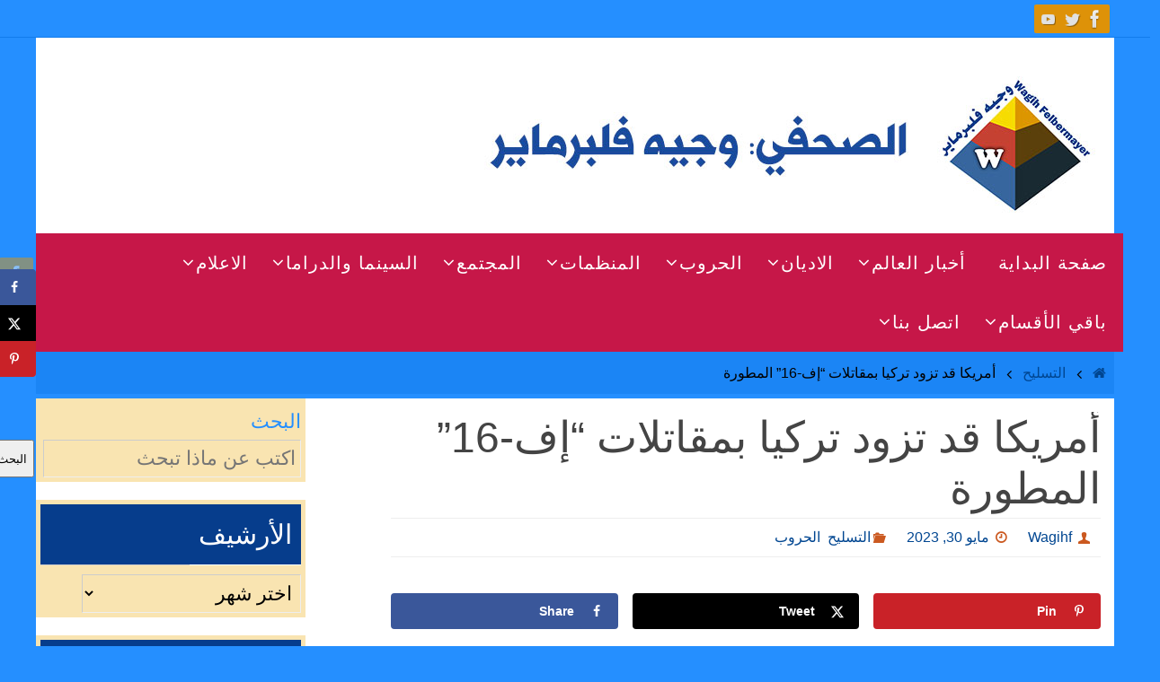

--- FILE ---
content_type: text/html; charset=UTF-8
request_url: http://wagih-felbermayer.com/?p=3188
body_size: 35880
content:
<!DOCTYPE html>
<html dir="rtl" lang="ar">
<head>
<meta name="viewport" content="width=device-width, user-scalable=no, initial-scale=1.0, minimum-scale=1.0, maximum-scale=1.0">
<meta http-equiv="Content-Type" content="text/html; charset=UTF-8" />
<link rel="profile" href="http://gmpg.org/xfn/11" />
<link rel="pingback" href="http://wagih-felbermayer.com/xmlrpc.php" />
<title>أمريكا قد تزود تركيا بمقاتلات &#8220;إف-16&#8221; المطورة &#8211; Felbermayer Wagih</title>
<meta name='robots' content='max-image-preview:large' />
<!-- Hubbub v.1.36.3 https://morehubbub.com/ -->
<meta property="og:locale" content="ar" />
<meta property="og:type" content="article" />
<meta property="og:title" content="أمريكا قد تزود تركيا بمقاتلات &quot;إف-16&quot; المطورة" />
<meta property="og:description" content="قال وزير الخارجية الأمريكي أنتوني بلينكن اليوم الثلاثاء، إن الوقت قد حان لتزويد تركيا بمقاتلات &quot;إف-16&quot; مطورة، وبأسرع وقت ممكن. &nbsp;وأضاف، أنه آن الأوان لتركيا لتتخلى عن اعتراضها على انضمام السويد إلى حلف الناتو، منوها" />
<meta property="og:url" content="https://wagih-felbermayer.com/?p=3188" />
<meta property="og:site_name" content="Felbermayer Wagih" />
<meta property="og:updated_time" content="2023-06-01T06:29:23+00:00" />
<meta property="article:published_time" content="2023-05-30T06:27:36+00:00" />
<meta property="article:modified_time" content="2023-06-01T06:29:23+00:00" />
<meta name="twitter:card" content="summary_large_image" />
<meta name="twitter:title" content="أمريكا قد تزود تركيا بمقاتلات &quot;إف-16&quot; المطورة" />
<meta name="twitter:description" content="قال وزير الخارجية الأمريكي أنتوني بلينكن اليوم الثلاثاء، إن الوقت قد حان لتزويد تركيا بمقاتلات &quot;إف-16&quot; مطورة، وبأسرع وقت ممكن. &nbsp;وأضاف، أنه آن الأوان لتركيا لتتخلى عن اعتراضها على انضمام السويد إلى حلف الناتو، منوها" />
<meta class="flipboard-article" content="قال وزير الخارجية الأمريكي أنتوني بلينكن اليوم الثلاثاء، إن الوقت قد حان لتزويد تركيا بمقاتلات &quot;إف-16&quot; مطورة، وبأسرع وقت ممكن. &nbsp;وأضاف، أنه آن الأوان لتركيا لتتخلى عن اعتراضها على انضمام السويد إلى حلف الناتو، منوها" />
<!-- Hubbub v.1.36.3 https://morehubbub.com/ -->
<link rel="alternate" type="application/rss+xml" title="Felbermayer Wagih &laquo; الخلاصة" href="https://wagih-felbermayer.com/?feed=rss2" />
<link rel="alternate" type="application/rss+xml" title="Felbermayer Wagih &laquo; خلاصة التعليقات" href="https://wagih-felbermayer.com/?feed=comments-rss2" />
<link rel="alternate" type="application/rss+xml" title="Felbermayer Wagih &laquo; أمريكا قد تزود تركيا بمقاتلات &#8220;إف-16&#8221; المطورة خلاصة التعليقات" href="https://wagih-felbermayer.com/?feed=rss2&#038;p=3188" />
<link rel="alternate" title="oEmbed (JSON)" type="application/json+oembed" href="https://wagih-felbermayer.com/index.php?rest_route=%2Foembed%2F1.0%2Fembed&#038;url=https%3A%2F%2Fwagih-felbermayer.com%2F%3Fp%3D3188" />
<link rel="alternate" title="oEmbed (XML)" type="text/xml+oembed" href="https://wagih-felbermayer.com/index.php?rest_route=%2Foembed%2F1.0%2Fembed&#038;url=https%3A%2F%2Fwagih-felbermayer.com%2F%3Fp%3D3188&#038;format=xml" />
<style id='wp-img-auto-sizes-contain-inline-css' type='text/css'>
img:is([sizes=auto i],[sizes^="auto," i]){contain-intrinsic-size:3000px 1500px}
/*# sourceURL=wp-img-auto-sizes-contain-inline-css */
</style>
<style id='wp-emoji-styles-inline-css' type='text/css'>

	img.wp-smiley, img.emoji {
		display: inline !important;
		border: none !important;
		box-shadow: none !important;
		height: 1em !important;
		width: 1em !important;
		margin: 0 0.07em !important;
		vertical-align: -0.1em !important;
		background: none !important;
		padding: 0 !important;
	}
/*# sourceURL=wp-emoji-styles-inline-css */
</style>
<style id='wp-block-library-inline-css' type='text/css'>
:root{--wp-block-synced-color:#7a00df;--wp-block-synced-color--rgb:122,0,223;--wp-bound-block-color:var(--wp-block-synced-color);--wp-editor-canvas-background:#ddd;--wp-admin-theme-color:#007cba;--wp-admin-theme-color--rgb:0,124,186;--wp-admin-theme-color-darker-10:#006ba1;--wp-admin-theme-color-darker-10--rgb:0,107,160.5;--wp-admin-theme-color-darker-20:#005a87;--wp-admin-theme-color-darker-20--rgb:0,90,135;--wp-admin-border-width-focus:2px}@media (min-resolution:192dpi){:root{--wp-admin-border-width-focus:1.5px}}.wp-element-button{cursor:pointer}:root .has-very-light-gray-background-color{background-color:#eee}:root .has-very-dark-gray-background-color{background-color:#313131}:root .has-very-light-gray-color{color:#eee}:root .has-very-dark-gray-color{color:#313131}:root .has-vivid-green-cyan-to-vivid-cyan-blue-gradient-background{background:linear-gradient(135deg,#00d084,#0693e3)}:root .has-purple-crush-gradient-background{background:linear-gradient(135deg,#34e2e4,#4721fb 50%,#ab1dfe)}:root .has-hazy-dawn-gradient-background{background:linear-gradient(135deg,#faaca8,#dad0ec)}:root .has-subdued-olive-gradient-background{background:linear-gradient(135deg,#fafae1,#67a671)}:root .has-atomic-cream-gradient-background{background:linear-gradient(135deg,#fdd79a,#004a59)}:root .has-nightshade-gradient-background{background:linear-gradient(135deg,#330968,#31cdcf)}:root .has-midnight-gradient-background{background:linear-gradient(135deg,#020381,#2874fc)}:root{--wp--preset--font-size--normal:16px;--wp--preset--font-size--huge:42px}.has-regular-font-size{font-size:1em}.has-larger-font-size{font-size:2.625em}.has-normal-font-size{font-size:var(--wp--preset--font-size--normal)}.has-huge-font-size{font-size:var(--wp--preset--font-size--huge)}.has-text-align-center{text-align:center}.has-text-align-left{text-align:left}.has-text-align-right{text-align:right}.has-fit-text{white-space:nowrap!important}#end-resizable-editor-section{display:none}.aligncenter{clear:both}.items-justified-left{justify-content:flex-start}.items-justified-center{justify-content:center}.items-justified-right{justify-content:flex-end}.items-justified-space-between{justify-content:space-between}.screen-reader-text{border:0;clip-path:inset(50%);height:1px;margin:-1px;overflow:hidden;padding:0;position:absolute;width:1px;word-wrap:normal!important}.screen-reader-text:focus{background-color:#ddd;clip-path:none;color:#444;display:block;font-size:1em;height:auto;left:5px;line-height:normal;padding:15px 23px 14px;text-decoration:none;top:5px;width:auto;z-index:100000}html :where(.has-border-color){border-style:solid}html :where([style*=border-top-color]){border-top-style:solid}html :where([style*=border-right-color]){border-right-style:solid}html :where([style*=border-bottom-color]){border-bottom-style:solid}html :where([style*=border-left-color]){border-left-style:solid}html :where([style*=border-width]){border-style:solid}html :where([style*=border-top-width]){border-top-style:solid}html :where([style*=border-right-width]){border-right-style:solid}html :where([style*=border-bottom-width]){border-bottom-style:solid}html :where([style*=border-left-width]){border-left-style:solid}html :where(img[class*=wp-image-]){height:auto;max-width:100%}:where(figure){margin:0 0 1em}html :where(.is-position-sticky){--wp-admin--admin-bar--position-offset:var(--wp-admin--admin-bar--height,0px)}@media screen and (max-width:600px){html :where(.is-position-sticky){--wp-admin--admin-bar--position-offset:0px}}

/*# sourceURL=wp-block-library-inline-css */
</style><style id='wp-block-image-inline-css' type='text/css'>
.wp-block-image>a,.wp-block-image>figure>a{display:inline-block}.wp-block-image img{box-sizing:border-box;height:auto;max-width:100%;vertical-align:bottom}@media not (prefers-reduced-motion){.wp-block-image img.hide{visibility:hidden}.wp-block-image img.show{animation:show-content-image .4s}}.wp-block-image[style*=border-radius] img,.wp-block-image[style*=border-radius]>a{border-radius:inherit}.wp-block-image.has-custom-border img{box-sizing:border-box}.wp-block-image.aligncenter{text-align:center}.wp-block-image.alignfull>a,.wp-block-image.alignwide>a{width:100%}.wp-block-image.alignfull img,.wp-block-image.alignwide img{height:auto;width:100%}.wp-block-image .aligncenter,.wp-block-image .alignleft,.wp-block-image .alignright,.wp-block-image.aligncenter,.wp-block-image.alignleft,.wp-block-image.alignright{display:table}.wp-block-image .aligncenter>figcaption,.wp-block-image .alignleft>figcaption,.wp-block-image .alignright>figcaption,.wp-block-image.aligncenter>figcaption,.wp-block-image.alignleft>figcaption,.wp-block-image.alignright>figcaption{caption-side:bottom;display:table-caption}.wp-block-image .alignleft{float:left;margin:.5em 1em .5em 0}.wp-block-image .alignright{float:right;margin:.5em 0 .5em 1em}.wp-block-image .aligncenter{margin-left:auto;margin-right:auto}.wp-block-image :where(figcaption){margin-bottom:1em;margin-top:.5em}.wp-block-image.is-style-circle-mask img{border-radius:9999px}@supports ((-webkit-mask-image:none) or (mask-image:none)) or (-webkit-mask-image:none){.wp-block-image.is-style-circle-mask img{border-radius:0;-webkit-mask-image:url('data:image/svg+xml;utf8,<svg viewBox="0 0 100 100" xmlns="http://www.w3.org/2000/svg"><circle cx="50" cy="50" r="50"/></svg>');mask-image:url('data:image/svg+xml;utf8,<svg viewBox="0 0 100 100" xmlns="http://www.w3.org/2000/svg"><circle cx="50" cy="50" r="50"/></svg>');mask-mode:alpha;-webkit-mask-position:center;mask-position:center;-webkit-mask-repeat:no-repeat;mask-repeat:no-repeat;-webkit-mask-size:contain;mask-size:contain}}:root :where(.wp-block-image.is-style-rounded img,.wp-block-image .is-style-rounded img){border-radius:9999px}.wp-block-image figure{margin:0}.wp-lightbox-container{display:flex;flex-direction:column;position:relative}.wp-lightbox-container img{cursor:zoom-in}.wp-lightbox-container img:hover+button{opacity:1}.wp-lightbox-container button{align-items:center;backdrop-filter:blur(16px) saturate(180%);background-color:#5a5a5a40;border:none;border-radius:4px;cursor:zoom-in;display:flex;height:20px;justify-content:center;left:16px;opacity:0;padding:0;position:absolute;text-align:center;top:16px;width:20px;z-index:100}@media not (prefers-reduced-motion){.wp-lightbox-container button{transition:opacity .2s ease}}.wp-lightbox-container button:focus-visible{outline:3px auto #5a5a5a40;outline:3px auto -webkit-focus-ring-color;outline-offset:3px}.wp-lightbox-container button:hover{cursor:pointer;opacity:1}.wp-lightbox-container button:focus{opacity:1}.wp-lightbox-container button:focus,.wp-lightbox-container button:hover,.wp-lightbox-container button:not(:hover):not(:active):not(.has-background){background-color:#5a5a5a40;border:none}.wp-lightbox-overlay{box-sizing:border-box;cursor:zoom-out;height:100vh;overflow:hidden;position:fixed;right:0;top:0;visibility:hidden;width:100%;z-index:100000}.wp-lightbox-overlay .close-button{align-items:center;cursor:pointer;display:flex;justify-content:center;left:calc(env(safe-area-inset-left) + 16px);min-height:40px;min-width:40px;padding:0;position:absolute;top:calc(env(safe-area-inset-top) + 16px);z-index:5000000}.wp-lightbox-overlay .close-button:focus,.wp-lightbox-overlay .close-button:hover,.wp-lightbox-overlay .close-button:not(:hover):not(:active):not(.has-background){background:none;border:none}.wp-lightbox-overlay .lightbox-image-container{height:var(--wp--lightbox-container-height);overflow:hidden;position:absolute;right:50%;top:50%;transform:translate(50%,-50%);transform-origin:top right;width:var(--wp--lightbox-container-width);z-index:9999999999}.wp-lightbox-overlay .wp-block-image{align-items:center;box-sizing:border-box;display:flex;height:100%;justify-content:center;margin:0;position:relative;transform-origin:100% 0;width:100%;z-index:3000000}.wp-lightbox-overlay .wp-block-image img{height:var(--wp--lightbox-image-height);min-height:var(--wp--lightbox-image-height);min-width:var(--wp--lightbox-image-width);width:var(--wp--lightbox-image-width)}.wp-lightbox-overlay .wp-block-image figcaption{display:none}.wp-lightbox-overlay button{background:none;border:none}.wp-lightbox-overlay .scrim{background-color:#fff;height:100%;opacity:.9;position:absolute;width:100%;z-index:2000000}.wp-lightbox-overlay.active{visibility:visible}@media not (prefers-reduced-motion){.wp-lightbox-overlay.active{animation:turn-on-visibility .25s both}.wp-lightbox-overlay.active img{animation:turn-on-visibility .35s both}.wp-lightbox-overlay.show-closing-animation:not(.active){animation:turn-off-visibility .35s both}.wp-lightbox-overlay.show-closing-animation:not(.active) img{animation:turn-off-visibility .25s both}.wp-lightbox-overlay.zoom.active{animation:none;opacity:1;visibility:visible}.wp-lightbox-overlay.zoom.active .lightbox-image-container{animation:lightbox-zoom-in .4s}.wp-lightbox-overlay.zoom.active .lightbox-image-container img{animation:none}.wp-lightbox-overlay.zoom.active .scrim{animation:turn-on-visibility .4s forwards}.wp-lightbox-overlay.zoom.show-closing-animation:not(.active){animation:none}.wp-lightbox-overlay.zoom.show-closing-animation:not(.active) .lightbox-image-container{animation:lightbox-zoom-out .4s}.wp-lightbox-overlay.zoom.show-closing-animation:not(.active) .lightbox-image-container img{animation:none}.wp-lightbox-overlay.zoom.show-closing-animation:not(.active) .scrim{animation:turn-off-visibility .4s forwards}}@keyframes show-content-image{0%{visibility:hidden}99%{visibility:hidden}to{visibility:visible}}@keyframes turn-on-visibility{0%{opacity:0}to{opacity:1}}@keyframes turn-off-visibility{0%{opacity:1;visibility:visible}99%{opacity:0;visibility:visible}to{opacity:0;visibility:hidden}}@keyframes lightbox-zoom-in{0%{transform:translate(calc(((-100vw + var(--wp--lightbox-scrollbar-width))/2 + var(--wp--lightbox-initial-left-position))*-1),calc(-50vh + var(--wp--lightbox-initial-top-position))) scale(var(--wp--lightbox-scale))}to{transform:translate(50%,-50%) scale(1)}}@keyframes lightbox-zoom-out{0%{transform:translate(50%,-50%) scale(1);visibility:visible}99%{visibility:visible}to{transform:translate(calc(((-100vw + var(--wp--lightbox-scrollbar-width))/2 + var(--wp--lightbox-initial-left-position))*-1),calc(-50vh + var(--wp--lightbox-initial-top-position))) scale(var(--wp--lightbox-scale));visibility:hidden}}
/*# sourceURL=http://wagih-felbermayer.com/wp-includes/blocks/image/style.min.css */
</style>
<style id='wp-block-search-inline-css' type='text/css'>
.wp-block-search__button{margin-right:10px;word-break:normal}.wp-block-search__button.has-icon{line-height:0}.wp-block-search__button svg{height:1.25em;min-height:24px;min-width:24px;width:1.25em;fill:currentColor;vertical-align:text-bottom}:where(.wp-block-search__button){border:1px solid #ccc;padding:6px 10px}.wp-block-search__inside-wrapper{display:flex;flex:auto;flex-wrap:nowrap;max-width:100%}.wp-block-search__label{width:100%}.wp-block-search.wp-block-search__button-only .wp-block-search__button{box-sizing:border-box;display:flex;flex-shrink:0;justify-content:center;margin-right:0;max-width:100%}.wp-block-search.wp-block-search__button-only .wp-block-search__inside-wrapper{min-width:0!important;transition-property:width}.wp-block-search.wp-block-search__button-only .wp-block-search__input{flex-basis:100%;transition-duration:.3s}.wp-block-search.wp-block-search__button-only.wp-block-search__searchfield-hidden,.wp-block-search.wp-block-search__button-only.wp-block-search__searchfield-hidden .wp-block-search__inside-wrapper{overflow:hidden}.wp-block-search.wp-block-search__button-only.wp-block-search__searchfield-hidden .wp-block-search__input{border-left-width:0!important;border-right-width:0!important;flex-basis:0;flex-grow:0;margin:0;min-width:0!important;padding-left:0!important;padding-right:0!important;width:0!important}:where(.wp-block-search__input){appearance:none;border:1px solid #949494;flex-grow:1;font-family:inherit;font-size:inherit;font-style:inherit;font-weight:inherit;letter-spacing:inherit;line-height:inherit;margin-left:0;margin-right:0;min-width:3rem;padding:8px;text-decoration:unset!important;text-transform:inherit}:where(.wp-block-search__button-inside .wp-block-search__inside-wrapper){background-color:#fff;border:1px solid #949494;box-sizing:border-box;padding:4px}:where(.wp-block-search__button-inside .wp-block-search__inside-wrapper) .wp-block-search__input{border:none;border-radius:0;padding:0 4px}:where(.wp-block-search__button-inside .wp-block-search__inside-wrapper) .wp-block-search__input:focus{outline:none}:where(.wp-block-search__button-inside .wp-block-search__inside-wrapper) :where(.wp-block-search__button){padding:4px 8px}.wp-block-search.aligncenter .wp-block-search__inside-wrapper{margin:auto}.wp-block[data-align=right] .wp-block-search.wp-block-search__button-only .wp-block-search__inside-wrapper{float:left}
/*# sourceURL=http://wagih-felbermayer.com/wp-includes/blocks/search/style.min.css */
</style>
<style id='wp-block-paragraph-inline-css' type='text/css'>
.is-small-text{font-size:.875em}.is-regular-text{font-size:1em}.is-large-text{font-size:2.25em}.is-larger-text{font-size:3em}.has-drop-cap:not(:focus):first-letter{float:right;font-size:8.4em;font-style:normal;font-weight:100;line-height:.68;margin:.05em 0 0 .1em;text-transform:uppercase}body.rtl .has-drop-cap:not(:focus):first-letter{float:none;margin-right:.1em}p.has-drop-cap.has-background{overflow:hidden}:root :where(p.has-background){padding:1.25em 2.375em}:where(p.has-text-color:not(.has-link-color)) a{color:inherit}p.has-text-align-left[style*="writing-mode:vertical-lr"],p.has-text-align-right[style*="writing-mode:vertical-rl"]{rotate:180deg}
/*# sourceURL=http://wagih-felbermayer.com/wp-includes/blocks/paragraph/style.min.css */
</style>
<style id='global-styles-inline-css' type='text/css'>
:root{--wp--preset--aspect-ratio--square: 1;--wp--preset--aspect-ratio--4-3: 4/3;--wp--preset--aspect-ratio--3-4: 3/4;--wp--preset--aspect-ratio--3-2: 3/2;--wp--preset--aspect-ratio--2-3: 2/3;--wp--preset--aspect-ratio--16-9: 16/9;--wp--preset--aspect-ratio--9-16: 9/16;--wp--preset--color--black: #000000;--wp--preset--color--cyan-bluish-gray: #abb8c3;--wp--preset--color--white: #ffffff;--wp--preset--color--pale-pink: #f78da7;--wp--preset--color--vivid-red: #cf2e2e;--wp--preset--color--luminous-vivid-orange: #ff6900;--wp--preset--color--luminous-vivid-amber: #fcb900;--wp--preset--color--light-green-cyan: #7bdcb5;--wp--preset--color--vivid-green-cyan: #00d084;--wp--preset--color--pale-cyan-blue: #8ed1fc;--wp--preset--color--vivid-cyan-blue: #0693e3;--wp--preset--color--vivid-purple: #9b51e0;--wp--preset--gradient--vivid-cyan-blue-to-vivid-purple: linear-gradient(135deg,rgb(6,147,227) 0%,rgb(155,81,224) 100%);--wp--preset--gradient--light-green-cyan-to-vivid-green-cyan: linear-gradient(135deg,rgb(122,220,180) 0%,rgb(0,208,130) 100%);--wp--preset--gradient--luminous-vivid-amber-to-luminous-vivid-orange: linear-gradient(135deg,rgb(252,185,0) 0%,rgb(255,105,0) 100%);--wp--preset--gradient--luminous-vivid-orange-to-vivid-red: linear-gradient(135deg,rgb(255,105,0) 0%,rgb(207,46,46) 100%);--wp--preset--gradient--very-light-gray-to-cyan-bluish-gray: linear-gradient(135deg,rgb(238,238,238) 0%,rgb(169,184,195) 100%);--wp--preset--gradient--cool-to-warm-spectrum: linear-gradient(135deg,rgb(74,234,220) 0%,rgb(151,120,209) 20%,rgb(207,42,186) 40%,rgb(238,44,130) 60%,rgb(251,105,98) 80%,rgb(254,248,76) 100%);--wp--preset--gradient--blush-light-purple: linear-gradient(135deg,rgb(255,206,236) 0%,rgb(152,150,240) 100%);--wp--preset--gradient--blush-bordeaux: linear-gradient(135deg,rgb(254,205,165) 0%,rgb(254,45,45) 50%,rgb(107,0,62) 100%);--wp--preset--gradient--luminous-dusk: linear-gradient(135deg,rgb(255,203,112) 0%,rgb(199,81,192) 50%,rgb(65,88,208) 100%);--wp--preset--gradient--pale-ocean: linear-gradient(135deg,rgb(255,245,203) 0%,rgb(182,227,212) 50%,rgb(51,167,181) 100%);--wp--preset--gradient--electric-grass: linear-gradient(135deg,rgb(202,248,128) 0%,rgb(113,206,126) 100%);--wp--preset--gradient--midnight: linear-gradient(135deg,rgb(2,3,129) 0%,rgb(40,116,252) 100%);--wp--preset--font-size--small: 13px;--wp--preset--font-size--medium: 20px;--wp--preset--font-size--large: 36px;--wp--preset--font-size--x-large: 42px;--wp--preset--spacing--20: 0.44rem;--wp--preset--spacing--30: 0.67rem;--wp--preset--spacing--40: 1rem;--wp--preset--spacing--50: 1.5rem;--wp--preset--spacing--60: 2.25rem;--wp--preset--spacing--70: 3.38rem;--wp--preset--spacing--80: 5.06rem;--wp--preset--shadow--natural: 6px 6px 9px rgba(0, 0, 0, 0.2);--wp--preset--shadow--deep: 12px 12px 50px rgba(0, 0, 0, 0.4);--wp--preset--shadow--sharp: 6px 6px 0px rgba(0, 0, 0, 0.2);--wp--preset--shadow--outlined: 6px 6px 0px -3px rgb(255, 255, 255), 6px 6px rgb(0, 0, 0);--wp--preset--shadow--crisp: 6px 6px 0px rgb(0, 0, 0);}:where(.is-layout-flex){gap: 0.5em;}:where(.is-layout-grid){gap: 0.5em;}body .is-layout-flex{display: flex;}.is-layout-flex{flex-wrap: wrap;align-items: center;}.is-layout-flex > :is(*, div){margin: 0;}body .is-layout-grid{display: grid;}.is-layout-grid > :is(*, div){margin: 0;}:where(.wp-block-columns.is-layout-flex){gap: 2em;}:where(.wp-block-columns.is-layout-grid){gap: 2em;}:where(.wp-block-post-template.is-layout-flex){gap: 1.25em;}:where(.wp-block-post-template.is-layout-grid){gap: 1.25em;}.has-black-color{color: var(--wp--preset--color--black) !important;}.has-cyan-bluish-gray-color{color: var(--wp--preset--color--cyan-bluish-gray) !important;}.has-white-color{color: var(--wp--preset--color--white) !important;}.has-pale-pink-color{color: var(--wp--preset--color--pale-pink) !important;}.has-vivid-red-color{color: var(--wp--preset--color--vivid-red) !important;}.has-luminous-vivid-orange-color{color: var(--wp--preset--color--luminous-vivid-orange) !important;}.has-luminous-vivid-amber-color{color: var(--wp--preset--color--luminous-vivid-amber) !important;}.has-light-green-cyan-color{color: var(--wp--preset--color--light-green-cyan) !important;}.has-vivid-green-cyan-color{color: var(--wp--preset--color--vivid-green-cyan) !important;}.has-pale-cyan-blue-color{color: var(--wp--preset--color--pale-cyan-blue) !important;}.has-vivid-cyan-blue-color{color: var(--wp--preset--color--vivid-cyan-blue) !important;}.has-vivid-purple-color{color: var(--wp--preset--color--vivid-purple) !important;}.has-black-background-color{background-color: var(--wp--preset--color--black) !important;}.has-cyan-bluish-gray-background-color{background-color: var(--wp--preset--color--cyan-bluish-gray) !important;}.has-white-background-color{background-color: var(--wp--preset--color--white) !important;}.has-pale-pink-background-color{background-color: var(--wp--preset--color--pale-pink) !important;}.has-vivid-red-background-color{background-color: var(--wp--preset--color--vivid-red) !important;}.has-luminous-vivid-orange-background-color{background-color: var(--wp--preset--color--luminous-vivid-orange) !important;}.has-luminous-vivid-amber-background-color{background-color: var(--wp--preset--color--luminous-vivid-amber) !important;}.has-light-green-cyan-background-color{background-color: var(--wp--preset--color--light-green-cyan) !important;}.has-vivid-green-cyan-background-color{background-color: var(--wp--preset--color--vivid-green-cyan) !important;}.has-pale-cyan-blue-background-color{background-color: var(--wp--preset--color--pale-cyan-blue) !important;}.has-vivid-cyan-blue-background-color{background-color: var(--wp--preset--color--vivid-cyan-blue) !important;}.has-vivid-purple-background-color{background-color: var(--wp--preset--color--vivid-purple) !important;}.has-black-border-color{border-color: var(--wp--preset--color--black) !important;}.has-cyan-bluish-gray-border-color{border-color: var(--wp--preset--color--cyan-bluish-gray) !important;}.has-white-border-color{border-color: var(--wp--preset--color--white) !important;}.has-pale-pink-border-color{border-color: var(--wp--preset--color--pale-pink) !important;}.has-vivid-red-border-color{border-color: var(--wp--preset--color--vivid-red) !important;}.has-luminous-vivid-orange-border-color{border-color: var(--wp--preset--color--luminous-vivid-orange) !important;}.has-luminous-vivid-amber-border-color{border-color: var(--wp--preset--color--luminous-vivid-amber) !important;}.has-light-green-cyan-border-color{border-color: var(--wp--preset--color--light-green-cyan) !important;}.has-vivid-green-cyan-border-color{border-color: var(--wp--preset--color--vivid-green-cyan) !important;}.has-pale-cyan-blue-border-color{border-color: var(--wp--preset--color--pale-cyan-blue) !important;}.has-vivid-cyan-blue-border-color{border-color: var(--wp--preset--color--vivid-cyan-blue) !important;}.has-vivid-purple-border-color{border-color: var(--wp--preset--color--vivid-purple) !important;}.has-vivid-cyan-blue-to-vivid-purple-gradient-background{background: var(--wp--preset--gradient--vivid-cyan-blue-to-vivid-purple) !important;}.has-light-green-cyan-to-vivid-green-cyan-gradient-background{background: var(--wp--preset--gradient--light-green-cyan-to-vivid-green-cyan) !important;}.has-luminous-vivid-amber-to-luminous-vivid-orange-gradient-background{background: var(--wp--preset--gradient--luminous-vivid-amber-to-luminous-vivid-orange) !important;}.has-luminous-vivid-orange-to-vivid-red-gradient-background{background: var(--wp--preset--gradient--luminous-vivid-orange-to-vivid-red) !important;}.has-very-light-gray-to-cyan-bluish-gray-gradient-background{background: var(--wp--preset--gradient--very-light-gray-to-cyan-bluish-gray) !important;}.has-cool-to-warm-spectrum-gradient-background{background: var(--wp--preset--gradient--cool-to-warm-spectrum) !important;}.has-blush-light-purple-gradient-background{background: var(--wp--preset--gradient--blush-light-purple) !important;}.has-blush-bordeaux-gradient-background{background: var(--wp--preset--gradient--blush-bordeaux) !important;}.has-luminous-dusk-gradient-background{background: var(--wp--preset--gradient--luminous-dusk) !important;}.has-pale-ocean-gradient-background{background: var(--wp--preset--gradient--pale-ocean) !important;}.has-electric-grass-gradient-background{background: var(--wp--preset--gradient--electric-grass) !important;}.has-midnight-gradient-background{background: var(--wp--preset--gradient--midnight) !important;}.has-small-font-size{font-size: var(--wp--preset--font-size--small) !important;}.has-medium-font-size{font-size: var(--wp--preset--font-size--medium) !important;}.has-large-font-size{font-size: var(--wp--preset--font-size--large) !important;}.has-x-large-font-size{font-size: var(--wp--preset--font-size--x-large) !important;}
/*# sourceURL=global-styles-inline-css */
</style>

<style id='classic-theme-styles-inline-css' type='text/css'>
/*! This file is auto-generated */
.wp-block-button__link{color:#fff;background-color:#32373c;border-radius:9999px;box-shadow:none;text-decoration:none;padding:calc(.667em + 2px) calc(1.333em + 2px);font-size:1.125em}.wp-block-file__button{background:#32373c;color:#fff;text-decoration:none}
/*# sourceURL=/wp-includes/css/classic-themes.min.css */
</style>
<link rel='stylesheet' id='wp-components-rtl-css' href='http://wagih-felbermayer.com/wp-includes/css/dist/components/style-rtl.min.css?ver=6.9' type='text/css' media='all' />
<link rel='stylesheet' id='wp-preferences-css' href='http://wagih-felbermayer.com/wp-includes/css/dist/preferences/style.min.css?ver=6.9' type='text/css' media='all' />
<link rel='stylesheet' id='wp-block-editor-rtl-css' href='http://wagih-felbermayer.com/wp-includes/css/dist/block-editor/style-rtl.min.css?ver=6.9' type='text/css' media='all' />
<link rel='stylesheet' id='wp-reusable-blocks-rtl-css' href='http://wagih-felbermayer.com/wp-includes/css/dist/reusable-blocks/style-rtl.min.css?ver=6.9' type='text/css' media='all' />
<link rel='stylesheet' id='wp-patterns-rtl-css' href='http://wagih-felbermayer.com/wp-includes/css/dist/patterns/style-rtl.min.css?ver=6.9' type='text/css' media='all' />
<link rel='stylesheet' id='wp-editor-rtl-css' href='http://wagih-felbermayer.com/wp-includes/css/dist/editor/style-rtl.min.css?ver=6.9' type='text/css' media='all' />
<link rel='stylesheet' id='block-robo-gallery-style-css-css' href='http://wagih-felbermayer.com/wp-content/plugins/robo-gallery/includes/extensions/block/dist/blocks.style.build.css?ver=5.1.2' type='text/css' media='all' />
<link rel='stylesheet' id='finalTilesGallery_stylesheet-css' href='http://wagih-felbermayer.com/wp-content/plugins/final-tiles-grid-gallery-lite/scripts/ftg.css?ver=3.6.10' type='text/css' media='all' />
<link rel='stylesheet' id='fontawesome_stylesheet-css' href='http://wagih-felbermayer.com/wp-content/plugins/final-tiles-grid-gallery-lite/fonts/font-awesome/css/font-awesome.min.css?ver=6.9' type='text/css' media='all' />
<link rel='stylesheet' id='bwg_fonts-css' href='http://wagih-felbermayer.com/wp-content/plugins/photo-gallery/css/bwg-fonts/fonts.css?ver=0.0.1' type='text/css' media='all' />
<link rel='stylesheet' id='sumoselect-css' href='http://wagih-felbermayer.com/wp-content/plugins/photo-gallery/css/sumoselect.min.css?ver=3.4.6' type='text/css' media='all' />
<link rel='stylesheet' id='mCustomScrollbar-css' href='http://wagih-felbermayer.com/wp-content/plugins/photo-gallery/css/jquery.mCustomScrollbar.min.css?ver=3.1.5' type='text/css' media='all' />
<link rel='stylesheet' id='bwg_googlefonts-css' href='https://fonts.googleapis.com/css?family=Ubuntu&#038;subset=greek,latin,greek-ext,vietnamese,cyrillic-ext,latin-ext,cyrillic' type='text/css' media='all' />
<link rel='stylesheet' id='bwg_frontend-css' href='http://wagih-felbermayer.com/wp-content/plugins/photo-gallery/css/styles.min.css?ver=1.8.37' type='text/css' media='all' />
<link rel='stylesheet' id='nirvana-fonts-css' href='http://wagih-felbermayer.com/wp-content/themes/nirvana/fonts/fontfaces.css?ver=1.6.4' type='text/css' media='all' />
<link rel='stylesheet' id='nirvana-style-css' href='http://wagih-felbermayer.com/wp-content/themes/nirvana/style.css?ver=1.6.4' type='text/css' media='all' />
<style id='nirvana-style-inline-css' type='text/css'>
 #header-container { width: 1200px; } #header-container, #access >.menu, #forbottom, #colophon, #footer-widget-area, #topbar-inner, .ppbox, #pp-afterslider #container, #breadcrumbs-box { max-width: 1200px; } #header-full, #breadcrumbs, #main { max-width: 1200px; margin:0 auto; } #access > .menu > ul { margin-left:0; } #pp-texttop, #pp-textmiddle, #pp-textbottom, #front-columns h2, .presentation-page #content { padding-left:20px; padding-right: 20px; } @media (max-width: 800px) { #header-container {position: relative; } #branding {height: auto; } } #container.one-column { } #container.two-columns-right #secondary { width: 300px; float:right; } #container.two-columns-right #content { width: 760px; float: left; } /* fallback */ #container.two-columns-right #content { width: calc(100% - 380px); float: left; } #container.two-columns-left #primary { width: 300px; float: left; } #container.two-columns-left #content { width: 760px; float: right; } /* fallback */ #container.two-columns-left #content { width: -moz-calc(100% - 380px); float: right; width: -webkit-calc(100% - 380px ); width: calc(100% - 380px); } #container.three-columns-right .sidey { width: 150px; float: left; } #container.three-columns-right #primary { margin-left: 80px; margin-right: 80px; } #container.three-columns-right #content { width: 680px; float: left; } /* fallback */ #container.three-columns-right #content { width: -moz-calc(100% - 460px); float: left; width: -webkit-calc(100% - 460px); width: calc(100% - 460px); } #container.three-columns-left .sidey { width: 150px; float: left; } #container.three-columns-left #secondary{ margin-left: 80px; margin-right: 80px; } #container.three-columns-left #content { width: 680px; float: right;} /* fallback */ #container.three-columns-left #content { width: -moz-calc(100% - 460px); float: right; width: -webkit-calc(100% - 460px); width: calc(100% - 460px); } #container.three-columns-sided .sidey { width: 150px; float: left; } #container.three-columns-sided #secondary{ float:right; } #container.three-columns-sided #content { width: 680px; float: right; /* fallback */ width: -moz-calc(100% - 460px); float: right; width: -webkit-calc(100% - 460px); float: right; width: calc(100% - 460px); float: right; margin: 0 230px 0 -1140px; } body { font-family: "Trebuchet MS", Arial, Helvetica, sans-serif; } #content h1.entry-title a, #content h2.entry-title a, #content h1.entry-title, #content h2.entry-title { font-family: "Trebuchet MS", Arial, Helvetica, sans-serif; } .widget-title, .widget-title a { line-height: normal; font-family: Georgia, "Times New Roman", Times, serif; } .widget-container, .widget-container a { font-family: Trebuchet MS, Arial, Helvetica, sans-serif; } .entry-content h1, .entry-content h2, .entry-content h3, .entry-content h4, .entry-content h5, .entry-content h6, .nivo-caption h2, #front-text1 h1, #front-text2 h1, h3.column-header-image, #comments #reply-title { font-family: "Trebuchet MS", Arial, Helvetica, sans-serif; } #site-title span a { font-family: "Trebuchet MS", Arial, Helvetica, sans-serif; } #access ul li a, #access ul li a span { font-family: inherit; } /* general */ body { color: #000000; background-color: #258fff } a { color: #004691; } a:hover, .entry-meta span a:hover, .comments-link a:hover, body.coldisplay2 #front-columns a:active { color: #9d0d14; } a:active { background-color: #e11a1a; color: #FFFFFF; } .entry-meta a:hover, .widget-container a:hover, .footer2 a:hover { border-bottom-color: #CCCCCC; } .sticky h2.entry-title a { background-color: #1EC8BB; color: #FFFFFF; } #header { background-color: #ffffff; } #site-title span a { color: #1EC8BB; } #site-description { color: #666666; } .socials a:hover .socials-hover { background-color: #f8eec9; } .socials .socials-hover { background-color: #de9208; } /* Main menu top level */ #access a, #nav-toggle span { color: #ffffff; } #access, #nav-toggle, #access ul li { background-color: #c61748; } #access > .menu > ul > li > a > span { } #access ul li:hover { background-color: #e16185; color: #FFFFFF; } #access ul > li.current_page_item , #access ul > li.current-menu-item, #access ul > li.current_page_ancestor , #access ul > li.current-menu-ancestor { background-color: #d32455; } /* Main menu Submenus */ #access ul ul li, #access ul ul { background-color: #e16185; } #access ul ul li a { color: #FFFFFF; } #access ul ul li:hover { background-color: #ef6f93; } #breadcrumbs { background-color: #1b85f5; } #access ul ul li.current_page_item, #access ul ul li.current-menu-item, #access ul ul li.current_page_ancestor, #access ul ul li.current-menu-ancestor { background-color: #ef6f93; } /* top menu */ #topbar { background-color: #258fff; border-bottom-color: #117beb; } .menu-header-search .searchform { background: #ffffff; } .topmenu ul li a, .search-icon:before { color: #999999; } .topmenu ul li a:hover { background-color: #157fef; } .search-icon:hover:before { color: #1EC8BB; } /* main */ #main { background-color: #FFFFFF; } #author-info, .page-title, #entry-author-info { border-color: #CCCCCC; } .page-title-text { border-color: #e11a1a; } .page-title span { border-color: #1EC8BB; } #entry-author-info #author-avatar, #author-info #author-avatar { border-color: #EEEEEE; } .avatar-container:before { background-color: #e11a1a; } .sidey .widget-container { color: #258fff; background-color: #f9e4b1; } .sidey .widget-title { color: #ffffff; background-color: #063d8c; border-color: #CCCCCC; } .sidey .widget-container a { color: #15448f; } .sidey .widget-container a:hover { color: #8f0b0b; } .widget-title span { border-color: #ffffff; } .entry-content h1, .entry-content h2, .entry-content h3, .entry-content h4, .entry-content h5, .entry-content h6 { color: #444444; } .entry-title, .entry-title a{ color: #444444; } .entry-title a:hover { color: #000000; } #content span.entry-format { color: #CCCCCC; } /* footer */ #footer { color: #000000; background-color: #258fff; } #footer2 { color: #000000; background-color: #991a26; } #sfooter-full { background-color: #941521; } .footermenu ul li { border-color: #a82935; } .footermenu ul li:hover { border-color: #bc3d49; } #colophon a { ; } #colophon a:hover { ; } #footer2 a, .footermenu ul li:after { ; } #footer2 a:hover { ; } #footer .widget-container { color: #555555; ; } #footer .widget-title { color: #888888; ; border-color:#CCCCCC; } /* buttons */ a.continue-reading-link { color: #004691; border-color: #004691; } a.continue-reading-link:hover { background-color: #1EC8BB; color: #258fff; } #cryout_ajax_more_trigger { border: 1px solid #CCCCCC; } #cryout_ajax_more_trigger:hover { background-color: #ffffff; } a.continue-reading-link i.crycon-right-dir { color: #1EC8BB } a.continue-reading-link:hover i.crycon-right-dir { color: #258fff } .page-link a, .page-link > span > em { border-color: #CCCCCC } .columnmore a { background: #e11a1a; color:#ffffff } .columnmore a:hover { background: #1EC8BB; } .file, .button, input[type="submit"], input[type="reset"], #respond .form-submit input#submit { background-color: #FFFFFF; border-color: #CCCCCC; } .button:hover, #respond .form-submit input#submit:hover { background-color: #ffffff; } .entry-content tr th, .entry-content thead th { color: #444444; } .entry-content tr th { background-color: #1EC8BB; color:#FFFFFF; } .entry-content tr.even { background-color: #ffffff; } hr { border-color: #EEEEEE; } input[type="text"], input[type="password"], input[type="email"], input[type="color"], input[type="date"], input[type="datetime"], input[type="datetime-local"], input[type="month"], input[type="number"], input[type="range"], input[type="search"], input[type="tel"], input[type="time"], input[type="url"], input[type="week"], textarea, select { border-color: #CCCCCC #EEEEEE #EEEEEE #CCCCCC; color: #000000; } input[type="submit"], input[type="reset"] { color: #000000; } input[type="text"]:hover, input[type="password"]:hover, input[type="email"]:hover, input[type="color"]:hover, input[type="date"]:hover, input[type="datetime"]:hover, input[type="datetime-local"]:hover, input[type="month"]:hover, input[type="number"]:hover, input[type="range"]:hover, input[type="search"]:hover, input[type="tel"]:hover, input[type="time"]:hover, input[type="url"]:hover, input[type="week"]:hover, textarea:hover { background-color: rgba(255,255,255,0.4); } .entry-content pre { background-color: #ffffff; border-color: rgba(30,200,187,0.1); } abbr, acronym { border-color: #000000; } .comment-meta a { color: #ffffff; } #respond .form-allowed-tags { color: #ffffff; } .comment .reply a { border-color: #EEEEEE; } .comment .reply a:hover { color: #004691; } .entry-meta { border-color: #EEEEEE; } .entry-meta .crycon-metas:before { color: #CB5920; } .entry-meta span a, .comments-link a { ; } .entry-meta span a:hover, .comments-link a:hover { ; } .entry-meta span, .entry-utility span, .footer-tags { color: #ffffff; } .nav-next a, .nav-previous a{ background-color:#f8f8f8; } .nav-next a:hover, .nav-previous a:hover { background-color: #004691; color:#FFFFFF; } .pagination { border-color: #f5f5f5; } .pagination a:hover { background-color: #e11a1a; color: #FFFFFF; } h3#comments-title { border-color: #CCCCCC; } h3#comments-title span { background-color: #1EC8BB; color: #FFFFFF; } .comment-details { border-color: #EEEEEE; } .searchform input[type="text"] { color: #ffffff; } .searchform:after { background-color: #1EC8BB; } .searchform:hover:after { background-color: #e11a1a; } .searchsubmit[type="submit"]{ color: #ffffff; } li.menu-main-search .searchform .s { background-color: #258fff; } li.menu-main-search .searchsubmit[type="submit"] { color: #ffffff; } .caption-accented .wp-caption { background-color:rgba(30,200,187,0.8); color:#FFFFFF; } .nirvana-image-one .entry-content img[class*='align'], .nirvana-image-one .entry-summary img[class*='align'], .nirvana-image-two .entry-content img[class*='align'], .nirvana-image-two .entry-summary img[class*='align'] .nirvana-image-one .entry-content [class*='wp-block'][class*='align'] img, .nirvana-image-one .entry-summary [class*='wp-block'][class*='align'] img, .nirvana-image-two .entry-content [class*='wp-block'][class*='align'] img, .nirvana-image-two .entry-summary [class*='wp-block'][class*='align'] img { border-color: #1EC8BB; } html { font-size: 20px; line-height: 1.9; } .entry-content, .entry-summary, .ppbox { text-align:inherit ; } .entry-content, .entry-summary, .widget-container, .ppbox, .navigation { ; } #content h1.entry-title, #content h2.entry-title, .woocommerce-page h1.page-title { font-size: 48px; } .widget-title, .widget-title a { font-size: 30px; } .widget-container, .widget-container a { font-size: 22px; } #content h1, #pp-afterslider h1 { font-size: 42px; } #content h2, #pp-afterslider h2 { font-size: 36px; } #content h3, #pp-afterslider h3 { font-size: 31px; } #content h4, #pp-afterslider h4 { font-size: 26px; } #content h5, #pp-afterslider h5 { font-size: 21px; } #content h6, #pp-afterslider h6 { font-size: 16px; } #site-title span a { font-size: 46px; } #access ul li a { font-size: 20px; } #access ul ul ul a { font-size: 19px; } .nocomments, .nocomments2 { display: none; } article footer.entry-meta { display: none; } .entry-content p, .entry-content ul, .entry-content ol, .entry-content dd, .entry-content pre, .entry-content hr, .commentlist p, .entry-summary p { margin-bottom: 1.0em; } #header-container > div { margin: 35px 0 0 100px; } #toTop:hover .crycon-back2top:before { color: #e11a1a; } #main { margin-top: 5px; } #forbottom { padding-left: 10px; padding-right: 10px; } #header-widget-area { width: 50%; } #branding { height:230px; } @media (max-width: 1920px) { #branding, #bg_image { display: block; height: auto; max-width: 100%; min-height: inherit !important; } } 
/* Nirvana Custom CSS */
/*# sourceURL=nirvana-style-inline-css */
</style>
<link rel='stylesheet' id='nirvana-rtl-css' href='http://wagih-felbermayer.com/wp-content/themes/nirvana/styles/rtl.css?ver=1.6.4' type='text/css' media='all' />
<link rel='stylesheet' id='nirvana-mobile-css' href='http://wagih-felbermayer.com/wp-content/themes/nirvana/styles/style-mobile.css?ver=1.6.4' type='text/css' media='all' />
<link rel='stylesheet' id='dpsp-frontend-style-pro-css' href='http://wagih-felbermayer.com/wp-content/plugins/social-pug/assets/dist/style-frontend-pro.css?ver=1.36.3' type='text/css' media='all' />
<style id='dpsp-frontend-style-pro-inline-css' type='text/css'>

				@media screen and ( max-width : 720px ) {
					.dpsp-content-wrapper.dpsp-hide-on-mobile,
					.dpsp-share-text.dpsp-hide-on-mobile {
						display: none;
					}
					.dpsp-has-spacing .dpsp-networks-btns-wrapper li {
						margin:0 2% 10px 0;
					}
					.dpsp-network-btn.dpsp-has-label:not(.dpsp-has-count) {
						max-height: 40px;
						padding: 0;
						justify-content: center;
					}
					.dpsp-content-wrapper.dpsp-size-small .dpsp-network-btn.dpsp-has-label:not(.dpsp-has-count){
						max-height: 32px;
					}
					.dpsp-content-wrapper.dpsp-size-large .dpsp-network-btn.dpsp-has-label:not(.dpsp-has-count){
						max-height: 46px;
					}
				}
			
			@media screen and ( max-width : 720px ) {
				aside#dpsp-floating-sidebar.dpsp-hide-on-mobile.opened {
					display: none;
				}
			}
			
/*# sourceURL=dpsp-frontend-style-pro-inline-css */
</style>
<script type="text/javascript" src="http://wagih-felbermayer.com/wp-includes/js/jquery/jquery.min.js?ver=3.7.1" id="jquery-core-js"></script>
<script type="text/javascript" src="http://wagih-felbermayer.com/wp-includes/js/jquery/jquery-migrate.min.js?ver=3.4.1" id="jquery-migrate-js"></script>
<script type="text/javascript" src="http://wagih-felbermayer.com/wp-content/plugins/photo-gallery/js/jquery.sumoselect.min.js?ver=3.4.6" id="sumoselect-js"></script>
<script type="text/javascript" src="http://wagih-felbermayer.com/wp-content/plugins/photo-gallery/js/tocca.min.js?ver=2.0.9" id="bwg_mobile-js"></script>
<script type="text/javascript" src="http://wagih-felbermayer.com/wp-content/plugins/photo-gallery/js/jquery.mCustomScrollbar.concat.min.js?ver=3.1.5" id="mCustomScrollbar-js"></script>
<script type="text/javascript" src="http://wagih-felbermayer.com/wp-content/plugins/photo-gallery/js/jquery.fullscreen.min.js?ver=0.6.0" id="jquery-fullscreen-js"></script>
<script type="text/javascript" id="bwg_frontend-js-extra">
/* <![CDATA[ */
var bwg_objectsL10n = {"bwg_field_required":"\u0627\u0644\u062d\u0642\u0644 \u0645\u0637\u0644\u0648\u0628.","bwg_mail_validation":"\u0647\u0630\u0627 \u0644\u064a\u0633 \u0639\u0646\u0648\u0627\u0646 \u0628\u0631\u064a\u062f \u0625\u0644\u0643\u062a\u0631\u0648\u0646\u064a \u0635\u062d\u064a\u062d.","bwg_search_result":"\u0644\u0627 \u062a\u0648\u062c\u062f \u0635\u0648\u0631 \u062a\u062a\u0648\u0627\u0641\u0642 \u0645\u0639 \u0627\u0644\u0628\u062d\u062b.","bwg_select_tag":"Select Tag","bwg_order_by":"Order By","bwg_search":"\u0627\u0644\u0628\u062d\u062b","bwg_show_ecommerce":"Show Ecommerce","bwg_hide_ecommerce":"Hide Ecommerce","bwg_show_comments":" \u0639\u0631\u0636 \u0627\u0644\u062a\u0639\u0644\u064a\u0642\u0627\u062a","bwg_hide_comments":"\u0625\u062e\u0641\u0627\u0621 \u0627\u0644\u062a\u0639\u0644\u064a\u0642\u0627\u062a","bwg_restore":"\u0627\u0633\u062a\u0639\u0627\u062f\u0629","bwg_maximize":"\u062a\u0639\u0638\u064a\u0645","bwg_fullscreen":"\u0645\u0644\u0621 \u0627\u0644\u0634\u0627\u0634\u0629","bwg_exit_fullscreen":"\u062e\u0631\u0648\u062c \u0645\u0644\u0621 \u0627\u0644\u0634\u0627\u0634\u0629","bwg_search_tag":"SEARCH...","bwg_tag_no_match":"No tags found","bwg_all_tags_selected":"All tags selected","bwg_tags_selected":"tags selected","play":"\u062a\u0634\u063a\u064a\u0644","pause":"\u0625\u064a\u0642\u0627\u0641 \u0645\u0624\u0642\u062a","is_pro":"","bwg_play":"\u062a\u0634\u063a\u064a\u0644","bwg_pause":"\u0625\u064a\u0642\u0627\u0641 \u0645\u0624\u0642\u062a","bwg_hide_info":"\u0625\u062e\u0641\u0627\u0621 \u0627\u0644\u0645\u0639\u0644\u0648\u0645\u0627\u062a","bwg_show_info":"\u062a\u0638\u0647\u0631 \u0627\u0644\u0645\u0639\u0644\u0648\u0645\u0627\u062a","bwg_hide_rating":"Hide rating","bwg_show_rating":"Show rating","ok":"Ok","cancel":"Cancel","select_all":"Select all","lazy_load":"0","lazy_loader":"http://wagih-felbermayer.com/wp-content/plugins/photo-gallery/images/ajax_loader.png","front_ajax":"0","bwg_tag_see_all":"see all tags","bwg_tag_see_less":"see less tags"};
//# sourceURL=bwg_frontend-js-extra
/* ]]> */
</script>
<script type="text/javascript" src="http://wagih-felbermayer.com/wp-content/plugins/photo-gallery/js/scripts.min.js?ver=1.8.37" id="bwg_frontend-js"></script>
<link rel="https://api.w.org/" href="https://wagih-felbermayer.com/index.php?rest_route=/" /><link rel="alternate" title="JSON" type="application/json" href="https://wagih-felbermayer.com/index.php?rest_route=/wp/v2/posts/3188" /><link rel="EditURI" type="application/rsd+xml" title="RSD" href="https://wagih-felbermayer.com/xmlrpc.php?rsd" />
<meta name="generator" content="WordPress 6.9" />
<link rel="canonical" href="https://wagih-felbermayer.com/?p=3188" />
<link rel='shortlink' href='https://wagih-felbermayer.com/?p=3188' />
<meta name="hubbub-info" description="Hubbub 1.36.3"><link rel="icon" href="https://wagih-felbermayer.com/wp-content/uploads/2020/12/cropped-favicon-32x32.jpg" sizes="32x32" />
<link rel="icon" href="https://wagih-felbermayer.com/wp-content/uploads/2020/12/cropped-favicon-192x192.jpg" sizes="192x192" />
<link rel="apple-touch-icon" href="https://wagih-felbermayer.com/wp-content/uploads/2020/12/cropped-favicon-180x180.jpg" />
<meta name="msapplication-TileImage" content="https://wagih-felbermayer.com/wp-content/uploads/2020/12/cropped-favicon-270x270.jpg" />
<!--[if lt IE 9]>
<script>
document.createElement('header');
document.createElement('nav');
document.createElement('section');
document.createElement('article');
document.createElement('aside');
document.createElement('footer');
</script>
<![endif]-->
</head>
<body class="rtl wp-singular post-template-default single single-post postid-3188 single-format-standard wp-theme-nirvana nirvana-image-two caption-simple magazine-layout nirvana-boxed nirvana-comment-placeholders nirvana-menu-left">

		<a class="skip-link screen-reader-text" href="#main" title="Skip to content"> Skip to content </a>
	
<div id="wrapper" class="hfeed">
<div id="topbar" ><div id="topbar-inner"> <div class="socials" id="sheader">
			<a  target="_blank"  href="https://www.facebook.com/wagih.felbermayer"
			class="socialicons social-Facebook" title="صفحة الفيسبوك">
				<img alt="Facebook" src="http://wagih-felbermayer.com/wp-content/themes/nirvana/images/socials/Facebook.png" />
			</a>
			<a  target="_blank"  href="https://twitter.com/WagihFelbermaye"
			class="socialicons social-Twitter" title="Twitter">
				<img alt="Twitter" src="http://wagih-felbermayer.com/wp-content/themes/nirvana/images/socials/Twitter.png" />
			</a>
			<a  target="_blank"  href="https://www.youtube.com/channel/UCzgVVz0wWFUytL0XwWY-ODw"
			class="socialicons social-YouTube" title="Wagih">
				<img alt="YouTube" src="http://wagih-felbermayer.com/wp-content/themes/nirvana/images/socials/YouTube.png" />
			</a></div> </div></div>
<div class="socials" id="srights">
			<a  target="_blank"  href="https://www.facebook.com/wagih.felbermayer"
			class="socialicons social-Facebook" title="صفحة الفيسبوك">
				<img alt="Facebook" src="http://wagih-felbermayer.com/wp-content/themes/nirvana/images/socials/Facebook.png" />
			</a>
			<a  target="_blank"  href="https://twitter.com/WagihFelbermaye"
			class="socialicons social-Twitter" title="Twitter">
				<img alt="Twitter" src="http://wagih-felbermayer.com/wp-content/themes/nirvana/images/socials/Twitter.png" />
			</a>
			<a  target="_blank"  href="https://www.youtube.com/channel/UCzgVVz0wWFUytL0XwWY-ODw"
			class="socialicons social-YouTube" title="Wagih">
				<img alt="YouTube" src="http://wagih-felbermayer.com/wp-content/themes/nirvana/images/socials/YouTube.png" />
			</a></div>
<div id="header-full">
	<header id="header">
		<div id="masthead">
					<div id="branding" role="banner" >
				<div id="header-container"><div class="site-identity"><a id="logo" href="https://wagih-felbermayer.com/" ><img title="Felbermayer Wagih" alt="Felbermayer Wagih" src="http://wagih-felbermayer.com/wp-content/uploads/2020/12/logo2021voll.jpg" /></a></div></div>								<div style="clear:both;"></div>
			</div><!-- #branding -->
			<button id="nav-toggle"><span>&nbsp;</span></button>
			<nav id="access" class="jssafe" role="navigation">
					<div class="skip-link screen-reader-text"><a href="#content" title="Skip to content">Skip to content</a></div>
	<div class="menu"><ul id="prime_nav" class="menu"><li id="menu-item-25" class="menu-item menu-item-type-custom menu-item-object-custom menu-item-25"><a href="https://wagih-felbermayer.com/"><span>صفحة البداية</span></a></li>
<li id="menu-item-56" class="menu-item menu-item-type-taxonomy menu-item-object-category menu-item-has-children menu-item-56"><a href="https://wagih-felbermayer.com/?cat=3"><span>أخبار العالم</span></a>
<ul class="sub-menu">
	<li id="menu-item-492" class="menu-item menu-item-type-taxonomy menu-item-object-category menu-item-492"><a href="https://wagih-felbermayer.com/?cat=14"><span>دول العالم</span></a></li>
	<li id="menu-item-819" class="menu-item menu-item-type-taxonomy menu-item-object-category menu-item-819"><a href="https://wagih-felbermayer.com/?cat=114"><span>افريقيا</span></a></li>
	<li id="menu-item-25371" class="menu-item menu-item-type-taxonomy menu-item-object-category menu-item-25371"><a href="https://wagih-felbermayer.com/?cat=175"><span>آسيا</span></a></li>
	<li id="menu-item-502" class="menu-item menu-item-type-taxonomy menu-item-object-category menu-item-502"><a href="https://wagih-felbermayer.com/?cat=26"><span>أوروبا</span></a></li>
	<li id="menu-item-25370" class="menu-item menu-item-type-taxonomy menu-item-object-category menu-item-25370"><a href="https://wagih-felbermayer.com/?cat=177"><span>أمريكا اللاتينية</span></a></li>
	<li id="menu-item-490" class="menu-item menu-item-type-taxonomy menu-item-object-category menu-item-490"><a href="https://wagih-felbermayer.com/?cat=16"><span>الشرق الأوسط</span></a></li>
	<li id="menu-item-494" class="menu-item menu-item-type-taxonomy menu-item-object-category menu-item-494"><a href="https://wagih-felbermayer.com/?cat=19"><span>الخليج العربي</span></a></li>
	<li id="menu-item-25373" class="menu-item menu-item-type-taxonomy menu-item-object-category menu-item-25373"><a href="https://wagih-felbermayer.com/?cat=176"><span>الدول الإسكندنافية</span></a></li>
	<li id="menu-item-491" class="menu-item menu-item-type-taxonomy menu-item-object-category menu-item-491"><a href="https://wagih-felbermayer.com/?cat=15"><span>الولايات المتحدة الامريكية</span></a></li>
	<li id="menu-item-1489" class="menu-item menu-item-type-taxonomy menu-item-object-category menu-item-1489"><a href="https://wagih-felbermayer.com/?cat=147"><span>كندا</span></a></li>
	<li id="menu-item-566" class="menu-item menu-item-type-taxonomy menu-item-object-category menu-item-566"><a href="https://wagih-felbermayer.com/?cat=84"><span>روسيا</span></a></li>
	<li id="menu-item-567" class="menu-item menu-item-type-taxonomy menu-item-object-category menu-item-567"><a href="https://wagih-felbermayer.com/?cat=83"><span>الصين</span></a></li>
	<li id="menu-item-493" class="menu-item menu-item-type-taxonomy menu-item-object-category menu-item-has-children menu-item-493"><a href="https://wagih-felbermayer.com/?cat=17"><span>مصر</span></a>
	<ul class="sub-menu">
		<li id="menu-item-564" class="menu-item menu-item-type-taxonomy menu-item-object-category menu-item-564"><a href="https://wagih-felbermayer.com/?cat=74"><span>محافظات مصر</span></a></li>
		<li id="menu-item-556" class="menu-item menu-item-type-taxonomy menu-item-object-category menu-item-556"><a href="https://wagih-felbermayer.com/?cat=76"><span>أسيوط</span></a></li>
		<li id="menu-item-562" class="menu-item menu-item-type-taxonomy menu-item-object-category menu-item-562"><a href="https://wagih-felbermayer.com/?cat=73"><span>تاريخ مصر</span></a></li>
		<li id="menu-item-565" class="menu-item menu-item-type-taxonomy menu-item-object-category menu-item-565"><a href="https://wagih-felbermayer.com/?cat=82"><span>مصر القديمة</span></a></li>
		<li id="menu-item-561" class="menu-item menu-item-type-taxonomy menu-item-object-category menu-item-561"><a href="https://wagih-felbermayer.com/?cat=77"><span>النيل</span></a></li>
		<li id="menu-item-4234" class="menu-item menu-item-type-taxonomy menu-item-object-category menu-item-4234"><a href="https://wagih-felbermayer.com/?cat=173"><span>السياحة والآثار</span></a></li>
		<li id="menu-item-563" class="menu-item menu-item-type-taxonomy menu-item-object-category menu-item-563"><a href="https://wagih-felbermayer.com/?cat=78"><span>سد النهضة</span></a></li>
		<li id="menu-item-558" class="menu-item menu-item-type-taxonomy menu-item-object-category menu-item-558"><a href="https://wagih-felbermayer.com/?cat=79"><span>الجيش</span></a></li>
	</ul>
</li>
	<li id="menu-item-1231" class="menu-item menu-item-type-taxonomy menu-item-object-category menu-item-1231"><a href="https://wagih-felbermayer.com/?cat=138"><span>بريطانيا</span></a></li>
	<li id="menu-item-1516" class="menu-item menu-item-type-taxonomy menu-item-object-category menu-item-1516"><a href="https://wagih-felbermayer.com/?cat=154"><span>فرنسا</span></a></li>
	<li id="menu-item-25427" class="menu-item menu-item-type-taxonomy menu-item-object-category menu-item-25427"><a href="https://wagih-felbermayer.com/?cat=208"><span>ايطاليا</span></a></li>
	<li id="menu-item-25433" class="menu-item menu-item-type-taxonomy menu-item-object-category menu-item-25433"><a href="https://wagih-felbermayer.com/?cat=209"><span>أسبانيا</span></a></li>
	<li id="menu-item-25760" class="menu-item menu-item-type-taxonomy menu-item-object-category menu-item-25760"><a href="https://wagih-felbermayer.com/?cat=221"><span>اليونان</span></a></li>
	<li id="menu-item-1230" class="menu-item menu-item-type-taxonomy menu-item-object-category menu-item-1230"><a href="https://wagih-felbermayer.com/?cat=139"><span>المانيا</span></a></li>
	<li id="menu-item-547" class="menu-item menu-item-type-taxonomy menu-item-object-category menu-item-547"><a href="https://wagih-felbermayer.com/?cat=63"><span>النمسا</span></a></li>
	<li id="menu-item-25374" class="menu-item menu-item-type-taxonomy menu-item-object-category menu-item-25374"><a href="https://wagih-felbermayer.com/?cat=178"><span>سويسرا</span></a></li>
	<li id="menu-item-25418" class="menu-item menu-item-type-taxonomy menu-item-object-category menu-item-25418"><a href="https://wagih-felbermayer.com/?cat=202"><span>السويد</span></a></li>
	<li id="menu-item-25419" class="menu-item menu-item-type-taxonomy menu-item-object-category menu-item-25419"><a href="https://wagih-felbermayer.com/?cat=204"><span>الدنمارك</span></a></li>
	<li id="menu-item-25420" class="menu-item menu-item-type-taxonomy menu-item-object-category menu-item-25420"><a href="https://wagih-felbermayer.com/?cat=203"><span>بلجيكا</span></a></li>
	<li id="menu-item-25694" class="menu-item menu-item-type-taxonomy menu-item-object-category menu-item-25694"><a href="https://wagih-felbermayer.com/?cat=220"><span>هولندا</span></a></li>
	<li id="menu-item-25804" class="menu-item menu-item-type-taxonomy menu-item-object-category menu-item-25804"><a href="https://wagih-felbermayer.com/?cat=222"><span>المجر</span></a></li>
	<li id="menu-item-495" class="menu-item menu-item-type-taxonomy menu-item-object-category menu-item-495"><a href="https://wagih-felbermayer.com/?cat=18"><span>السعودية</span></a></li>
	<li id="menu-item-25376" class="menu-item menu-item-type-taxonomy menu-item-object-category menu-item-25376"><a href="https://wagih-felbermayer.com/?cat=181"><span>الامارات</span></a></li>
	<li id="menu-item-25435" class="menu-item menu-item-type-taxonomy menu-item-object-category menu-item-25435"><a href="https://wagih-felbermayer.com/?cat=210"><span>الكويت</span></a></li>
	<li id="menu-item-25377" class="menu-item menu-item-type-taxonomy menu-item-object-category menu-item-25377"><a href="https://wagih-felbermayer.com/?cat=180"><span>قطر</span></a></li>
	<li id="menu-item-25378" class="menu-item menu-item-type-taxonomy menu-item-object-category menu-item-25378"><a href="https://wagih-felbermayer.com/?cat=186"><span>سوريا</span></a></li>
	<li id="menu-item-25530" class="menu-item menu-item-type-taxonomy menu-item-object-category menu-item-25530"><a href="https://wagih-felbermayer.com/?cat=215"><span>لبنان</span></a></li>
	<li id="menu-item-25607" class="menu-item menu-item-type-taxonomy menu-item-object-category menu-item-25607"><a href="https://wagih-felbermayer.com/?cat=218"><span>الاردن</span></a></li>
	<li id="menu-item-25442" class="menu-item menu-item-type-taxonomy menu-item-object-category menu-item-25442"><a href="https://wagih-felbermayer.com/?cat=213"><span>العراق</span></a></li>
	<li id="menu-item-25384" class="menu-item menu-item-type-taxonomy menu-item-object-category menu-item-25384"><a href="https://wagih-felbermayer.com/?cat=185"><span>اليمن</span></a></li>
	<li id="menu-item-25385" class="menu-item menu-item-type-taxonomy menu-item-object-category menu-item-25385"><a href="https://wagih-felbermayer.com/?cat=182"><span>تونس</span></a></li>
	<li id="menu-item-25440" class="menu-item menu-item-type-taxonomy menu-item-object-category menu-item-25440"><a href="https://wagih-felbermayer.com/?cat=211"><span>السودان</span></a></li>
	<li id="menu-item-25441" class="menu-item menu-item-type-taxonomy menu-item-object-category menu-item-25441"><a href="https://wagih-felbermayer.com/?cat=212"><span>ليبيا</span></a></li>
	<li id="menu-item-25386" class="menu-item menu-item-type-taxonomy menu-item-object-category menu-item-25386"><a href="https://wagih-felbermayer.com/?cat=183"><span>الجزائر</span></a></li>
	<li id="menu-item-25387" class="menu-item menu-item-type-taxonomy menu-item-object-category menu-item-25387"><a href="https://wagih-felbermayer.com/?cat=184"><span>المغرب</span></a></li>
	<li id="menu-item-1514" class="menu-item menu-item-type-taxonomy menu-item-object-category menu-item-has-children menu-item-1514"><a href="https://wagih-felbermayer.com/?cat=153"><span>ايران</span></a>
	<ul class="sub-menu">
		<li id="menu-item-569" class="menu-item menu-item-type-taxonomy menu-item-object-category menu-item-569"><a href="https://wagih-felbermayer.com/?cat=86"><span>الملف النووي لايران</span></a></li>
	</ul>
</li>
	<li id="menu-item-1423" class="menu-item menu-item-type-taxonomy menu-item-object-category menu-item-1423"><a href="https://wagih-felbermayer.com/?cat=144"><span>اليابان</span></a></li>
	<li id="menu-item-25375" class="menu-item menu-item-type-taxonomy menu-item-object-category menu-item-25375"><a href="https://wagih-felbermayer.com/?cat=179"><span>تركيا</span></a></li>
	<li id="menu-item-25421" class="menu-item menu-item-type-taxonomy menu-item-object-category menu-item-25421"><a href="https://wagih-felbermayer.com/?cat=205"><span>الهند</span></a></li>
	<li id="menu-item-25532" class="menu-item menu-item-type-taxonomy menu-item-object-category menu-item-25532"><a href="https://wagih-felbermayer.com/?cat=216"><span>الصومال</span></a></li>
	<li id="menu-item-25422" class="menu-item menu-item-type-taxonomy menu-item-object-category menu-item-25422"><a href="https://wagih-felbermayer.com/?cat=206"><span>افغانستان</span></a></li>
	<li id="menu-item-25423" class="menu-item menu-item-type-taxonomy menu-item-object-category menu-item-25423"><a href="https://wagih-felbermayer.com/?cat=207"><span>باكستان</span></a></li>
	<li id="menu-item-818" class="menu-item menu-item-type-taxonomy menu-item-object-category menu-item-818"><a href="https://wagih-felbermayer.com/?cat=115"><span>اسرائيل</span></a></li>
</ul>
</li>
<li id="menu-item-496" class="menu-item menu-item-type-taxonomy menu-item-object-category menu-item-has-children menu-item-496"><a href="https://wagih-felbermayer.com/?cat=20"><span>الاديان</span></a>
<ul class="sub-menu">
	<li id="menu-item-817" class="menu-item menu-item-type-taxonomy menu-item-object-category menu-item-817"><a href="https://wagih-felbermayer.com/?cat=123"><span>ازدراء الاديان</span></a></li>
	<li id="menu-item-498" class="menu-item menu-item-type-taxonomy menu-item-object-category menu-item-498"><a href="https://wagih-felbermayer.com/?cat=21"><span>الالحاد</span></a></li>
	<li id="menu-item-500" class="menu-item menu-item-type-taxonomy menu-item-object-category menu-item-500"><a href="https://wagih-felbermayer.com/?cat=24"><span>اليهودية</span></a></li>
	<li id="menu-item-499" class="menu-item menu-item-type-taxonomy menu-item-object-category menu-item-has-children menu-item-499"><a href="https://wagih-felbermayer.com/?cat=22"><span>المسيحية</span></a>
	<ul class="sub-menu">
		<li id="menu-item-25390" class="menu-item menu-item-type-taxonomy menu-item-object-category menu-item-25390"><a href="https://wagih-felbermayer.com/?cat=187"><span>تاريخ المسيحية</span></a></li>
		<li id="menu-item-840" class="menu-item menu-item-type-taxonomy menu-item-object-category menu-item-840"><a href="https://wagih-felbermayer.com/?cat=126"><span>مسيحي الشرق</span></a></li>
		<li id="menu-item-827" class="menu-item menu-item-type-taxonomy menu-item-object-category menu-item-827"><a href="https://wagih-felbermayer.com/?cat=130"><span>الطوائف</span></a></li>
		<li id="menu-item-820" class="menu-item menu-item-type-taxonomy menu-item-object-category menu-item-820"><a href="https://wagih-felbermayer.com/?cat=129"><span>البروتستانت</span></a></li>
		<li id="menu-item-829" class="menu-item menu-item-type-taxonomy menu-item-object-category menu-item-has-children menu-item-829"><a href="https://wagih-felbermayer.com/?cat=128"><span>الكاثوليك</span></a>
		<ul class="sub-menu">
			<li id="menu-item-25388" class="menu-item menu-item-type-taxonomy menu-item-object-category menu-item-25388"><a href="https://wagih-felbermayer.com/?cat=191"><span>تاريخ الباباوات</span></a></li>
		</ul>
</li>
		<li id="menu-item-501" class="menu-item menu-item-type-taxonomy menu-item-object-category menu-item-has-children menu-item-501"><a href="https://wagih-felbermayer.com/?cat=25"><span>الأقباط</span></a>
		<ul class="sub-menu">
			<li id="menu-item-834" class="menu-item menu-item-type-taxonomy menu-item-object-category menu-item-834"><a href="https://wagih-felbermayer.com/?cat=127"><span>تاريخ الاقباط</span></a></li>
			<li id="menu-item-25389" class="menu-item menu-item-type-taxonomy menu-item-object-category menu-item-25389"><a href="https://wagih-felbermayer.com/?cat=188"><span>تاريخ البطاركة</span></a></li>
			<li id="menu-item-25392" class="menu-item menu-item-type-taxonomy menu-item-object-category menu-item-25392"><a href="https://wagih-felbermayer.com/?cat=189"><span>قوانين الكنيسة</span></a></li>
			<li id="menu-item-3750" class="menu-item menu-item-type-taxonomy menu-item-object-category menu-item-3750"><a href="https://wagih-felbermayer.com/?cat=165"><span>الرهبنة</span></a></li>
			<li id="menu-item-25391" class="menu-item menu-item-type-taxonomy menu-item-object-category menu-item-25391"><a href="https://wagih-felbermayer.com/?cat=190"><span>الأحوال الشخصية للأقباط</span></a></li>
		</ul>
</li>
	</ul>
</li>
	<li id="menu-item-497" class="menu-item menu-item-type-taxonomy menu-item-object-category menu-item-has-children menu-item-497"><a href="https://wagih-felbermayer.com/?cat=23"><span>الاسلام</span></a>
	<ul class="sub-menu">
		<li id="menu-item-555" class="menu-item menu-item-type-taxonomy menu-item-object-category menu-item-555"><a href="https://wagih-felbermayer.com/?cat=72"><span>النبي محمد</span></a></li>
		<li id="menu-item-553" class="menu-item menu-item-type-taxonomy menu-item-object-category menu-item-553"><a href="https://wagih-felbermayer.com/?cat=68"><span>القرآن</span></a></li>
		<li id="menu-item-825" class="menu-item menu-item-type-taxonomy menu-item-object-category menu-item-825"><a href="https://wagih-felbermayer.com/?cat=124"><span>الشريعة الاسلامية</span></a></li>
		<li id="menu-item-552" class="menu-item menu-item-type-taxonomy menu-item-object-category menu-item-552"><a href="https://wagih-felbermayer.com/?cat=70"><span>فتاوي</span></a></li>
		<li id="menu-item-543" class="menu-item menu-item-type-taxonomy menu-item-object-category menu-item-543"><a href="https://wagih-felbermayer.com/?cat=12"><span>جذور الاسلام</span></a></li>
		<li id="menu-item-833" class="menu-item menu-item-type-taxonomy menu-item-object-category menu-item-833"><a href="https://wagih-felbermayer.com/?cat=125"><span>تاريخ الاسلام</span></a></li>
		<li id="menu-item-542" class="menu-item menu-item-type-taxonomy menu-item-object-category menu-item-542"><a href="https://wagih-felbermayer.com/?cat=11"><span>دخول العرب الى مصر</span></a></li>
		<li id="menu-item-548" class="menu-item menu-item-type-taxonomy menu-item-object-category menu-item-548"><a href="https://wagih-felbermayer.com/?cat=64"><span>الاخوان المسلمين</span></a></li>
		<li id="menu-item-614" class="menu-item menu-item-type-taxonomy menu-item-object-category menu-item-614"><a href="https://wagih-felbermayer.com/?cat=107"><span>السلفيين</span></a></li>
		<li id="menu-item-613" class="menu-item menu-item-type-taxonomy menu-item-object-category menu-item-613"><a href="https://wagih-felbermayer.com/?cat=69"><span>الجماعات الاسلامية</span></a></li>
		<li id="menu-item-828" class="menu-item menu-item-type-taxonomy menu-item-object-category menu-item-828"><a href="https://wagih-felbermayer.com/?cat=122"><span>القاعدة</span></a></li>
		<li id="menu-item-775" class="menu-item menu-item-type-taxonomy menu-item-object-category menu-item-775"><a href="https://wagih-felbermayer.com/?cat=113"><span>داعش</span></a></li>
		<li id="menu-item-612" class="menu-item menu-item-type-taxonomy menu-item-object-category menu-item-612"><a href="https://wagih-felbermayer.com/?cat=108"><span>الازهر</span></a></li>
		<li id="menu-item-554" class="menu-item menu-item-type-taxonomy menu-item-object-category menu-item-554"><a href="https://wagih-felbermayer.com/?cat=71"><span>المرأة المسلمة</span></a></li>
		<li id="menu-item-822" class="menu-item menu-item-type-taxonomy menu-item-object-category menu-item-822"><a href="https://wagih-felbermayer.com/?cat=121"><span>الحجاب والنقاب</span></a></li>
		<li id="menu-item-615" class="menu-item menu-item-type-taxonomy menu-item-object-category menu-item-615"><a href="https://wagih-felbermayer.com/?cat=109"><span>الارهاب الاسلامي</span></a></li>
		<li id="menu-item-568" class="menu-item menu-item-type-taxonomy menu-item-object-category menu-item-568"><a href="https://wagih-felbermayer.com/?cat=85"><span>الاسلام في امريكا</span></a></li>
		<li id="menu-item-544" class="menu-item menu-item-type-taxonomy menu-item-object-category menu-item-has-children menu-item-544"><a href="https://wagih-felbermayer.com/?cat=61"><span>الاسلام في اوروبا</span></a>
		<ul class="sub-menu">
			<li id="menu-item-25397" class="menu-item menu-item-type-taxonomy menu-item-object-category menu-item-25397"><a href="https://wagih-felbermayer.com/?cat=192"><span>الاسلام في بريطانيا</span></a></li>
			<li id="menu-item-25398" class="menu-item menu-item-type-taxonomy menu-item-object-category menu-item-25398"><a href="https://wagih-felbermayer.com/?cat=193"><span>الاسلام في فرنسا</span></a></li>
			<li id="menu-item-25396" class="menu-item menu-item-type-taxonomy menu-item-object-category menu-item-25396"><a href="https://wagih-felbermayer.com/?cat=194"><span>الاسلام في المانيا</span></a></li>
			<li id="menu-item-550" class="menu-item menu-item-type-taxonomy menu-item-object-category menu-item-550"><a href="https://wagih-felbermayer.com/?cat=66"><span>الاسلام في النمسا</span></a></li>
			<li id="menu-item-25399" class="menu-item menu-item-type-taxonomy menu-item-object-category menu-item-25399"><a href="https://wagih-felbermayer.com/?cat=195"><span>الاسلام في السويد</span></a></li>
			<li id="menu-item-25400" class="menu-item menu-item-type-taxonomy menu-item-object-category menu-item-25400"><a href="https://wagih-felbermayer.com/?cat=196"><span>الاسلام في بلجيكا</span></a></li>
		</ul>
</li>
		<li id="menu-item-551" class="menu-item menu-item-type-taxonomy menu-item-object-category menu-item-551"><a href="https://wagih-felbermayer.com/?cat=67"><span>حرق القرآن</span></a></li>
	</ul>
</li>
</ul>
</li>
<li id="menu-item-535" class="menu-item menu-item-type-taxonomy menu-item-object-category current-post-ancestor current-menu-parent current-post-parent menu-item-has-children menu-item-535"><a href="https://wagih-felbermayer.com/?cat=57"><span>الحروب</span></a>
<ul class="sub-menu">
	<li id="menu-item-575" class="menu-item menu-item-type-taxonomy menu-item-object-category current-post-ancestor current-menu-parent current-post-parent menu-item-575"><a href="https://wagih-felbermayer.com/?cat=92"><span>التسليح</span></a></li>
	<li id="menu-item-572" class="menu-item menu-item-type-taxonomy menu-item-object-category menu-item-572"><a href="https://wagih-felbermayer.com/?cat=88"><span>الحرب العالمية الاولى</span></a></li>
	<li id="menu-item-573" class="menu-item menu-item-type-taxonomy menu-item-object-category menu-item-573"><a href="https://wagih-felbermayer.com/?cat=89"><span>الحرب العالمية الثانية</span></a></li>
	<li id="menu-item-574" class="menu-item menu-item-type-taxonomy menu-item-object-category menu-item-574"><a href="https://wagih-felbermayer.com/?cat=90"><span>الحرب النووية</span></a></li>
	<li id="menu-item-571" class="menu-item menu-item-type-taxonomy menu-item-object-category menu-item-571"><a href="https://wagih-felbermayer.com/?cat=91"><span>الحرب البيولوجية</span></a></li>
	<li id="menu-item-3824" class="menu-item menu-item-type-taxonomy menu-item-object-category menu-item-3824"><a href="https://wagih-felbermayer.com/?cat=166"><span>حرب غزة</span></a></li>
	<li id="menu-item-570" class="menu-item menu-item-type-taxonomy menu-item-object-category menu-item-570"><a href="https://wagih-felbermayer.com/?cat=87"><span>حرب اوكرانيا</span></a></li>
	<li id="menu-item-25401" class="menu-item menu-item-type-taxonomy menu-item-object-category menu-item-25401"><a href="https://wagih-felbermayer.com/?cat=167"><span>حرب اسرائيل وإيران</span></a></li>
	<li id="menu-item-4118" class="menu-item menu-item-type-taxonomy menu-item-object-category menu-item-4118"><a href="https://wagih-felbermayer.com/?cat=171"><span>حرب البحر الاحمر</span></a></li>
	<li id="menu-item-4113" class="menu-item menu-item-type-taxonomy menu-item-object-category menu-item-4113"><a href="https://wagih-felbermayer.com/?cat=168"><span>حرب السودان</span></a></li>
	<li id="menu-item-4120" class="menu-item menu-item-type-taxonomy menu-item-object-category menu-item-4120"><a href="https://wagih-felbermayer.com/?cat=170"><span>حرب سوريا</span></a></li>
	<li id="menu-item-4119" class="menu-item menu-item-type-taxonomy menu-item-object-category menu-item-4119"><a href="https://wagih-felbermayer.com/?cat=172"><span>حرب العراق</span></a></li>
	<li id="menu-item-4121" class="menu-item menu-item-type-taxonomy menu-item-object-category menu-item-4121"><a href="https://wagih-felbermayer.com/?cat=169"><span>حرب ليبيا</span></a></li>
</ul>
</li>
<li id="menu-item-508" class="menu-item menu-item-type-taxonomy menu-item-object-category menu-item-has-children menu-item-508"><a href="https://wagih-felbermayer.com/?cat=32"><span>المنظمات</span></a>
<ul class="sub-menu">
	<li id="menu-item-509" class="menu-item menu-item-type-taxonomy menu-item-object-category menu-item-509"><a href="https://wagih-felbermayer.com/?cat=33"><span>المنظمات الدولية</span></a></li>
	<li id="menu-item-513" class="menu-item menu-item-type-taxonomy menu-item-object-category menu-item-513"><a href="https://wagih-felbermayer.com/?cat=5"><span>الأمم المتحدة</span></a></li>
	<li id="menu-item-25404" class="menu-item menu-item-type-taxonomy menu-item-object-category menu-item-25404"><a href="https://wagih-felbermayer.com/?cat=198"><span>مجلس الأمن</span></a></li>
	<li id="menu-item-1515" class="menu-item menu-item-type-taxonomy menu-item-object-category menu-item-1515"><a href="https://wagih-felbermayer.com/?cat=155"><span>الوكالة الدولية للطاقة الذرية</span></a></li>
	<li id="menu-item-510" class="menu-item menu-item-type-taxonomy menu-item-object-category menu-item-510"><a href="https://wagih-felbermayer.com/?cat=13"><span>المنظمات السرية</span></a></li>
	<li id="menu-item-514" class="menu-item menu-item-type-taxonomy menu-item-object-category menu-item-514"><a href="https://wagih-felbermayer.com/?cat=35"><span>المخابرات والجاسوسية</span></a></li>
	<li id="menu-item-512" class="menu-item menu-item-type-taxonomy menu-item-object-category menu-item-512"><a href="https://wagih-felbermayer.com/?cat=6"><span>منظمة الاوبك</span></a></li>
	<li id="menu-item-1430" class="menu-item menu-item-type-taxonomy menu-item-object-category menu-item-1430"><a href="https://wagih-felbermayer.com/?cat=145"><span>الانتربول</span></a></li>
	<li id="menu-item-25403" class="menu-item menu-item-type-taxonomy menu-item-object-category menu-item-25403"><a href="https://wagih-felbermayer.com/?cat=199"><span>الجنائية الدولية</span></a></li>
	<li id="menu-item-511" class="menu-item menu-item-type-taxonomy menu-item-object-category menu-item-511"><a href="https://wagih-felbermayer.com/?cat=34"><span>حقوق الانسان</span></a></li>
</ul>
</li>
<li id="menu-item-526" class="menu-item menu-item-type-taxonomy menu-item-object-category menu-item-has-children menu-item-526"><a href="https://wagih-felbermayer.com/?cat=44"><span>المجتمع</span></a>
<ul class="sub-menu">
	<li id="menu-item-838" class="menu-item menu-item-type-taxonomy menu-item-object-category menu-item-838"><a href="https://wagih-felbermayer.com/?cat=116"><span>كوارث</span></a></li>
	<li id="menu-item-529" class="menu-item menu-item-type-taxonomy menu-item-object-category menu-item-529"><a href="https://wagih-felbermayer.com/?cat=49"><span>الحوادث</span></a></li>
	<li id="menu-item-525" class="menu-item menu-item-type-taxonomy menu-item-object-category menu-item-has-children menu-item-525"><a href="https://wagih-felbermayer.com/?cat=48"><span>الجريمة</span></a>
	<ul class="sub-menu">
		<li id="menu-item-25555" class="menu-item menu-item-type-taxonomy menu-item-object-category menu-item-25555"><a href="https://wagih-felbermayer.com/?cat=217"><span>اغتيالات</span></a></li>
		<li id="menu-item-1654" class="menu-item menu-item-type-taxonomy menu-item-object-category menu-item-1654"><a href="https://wagih-felbermayer.com/?cat=164"><span>جرائم الأسرة</span></a></li>
		<li id="menu-item-1646" class="menu-item menu-item-type-taxonomy menu-item-object-category menu-item-1646"><a href="https://wagih-felbermayer.com/?cat=156"><span>الاغتصاب والتحرش</span></a></li>
		<li id="menu-item-530" class="menu-item menu-item-type-taxonomy menu-item-object-category menu-item-530"><a href="https://wagih-felbermayer.com/?cat=50"><span>العنف</span></a></li>
		<li id="menu-item-1288" class="menu-item menu-item-type-taxonomy menu-item-object-category menu-item-1288"><a href="https://wagih-felbermayer.com/?cat=142"><span>الفساد</span></a></li>
		<li id="menu-item-1333" class="menu-item menu-item-type-taxonomy menu-item-object-category menu-item-1333"><a href="https://wagih-felbermayer.com/?cat=143"><span>الانتحار</span></a></li>
	</ul>
</li>
	<li id="menu-item-527" class="menu-item menu-item-type-taxonomy menu-item-object-category menu-item-has-children menu-item-527"><a href="https://wagih-felbermayer.com/?cat=46"><span>المرأة</span></a>
	<ul class="sub-menu">
		<li id="menu-item-1647" class="menu-item menu-item-type-taxonomy menu-item-object-category menu-item-1647"><a href="https://wagih-felbermayer.com/?cat=157"><span>العنف ضد المرأة</span></a></li>
	</ul>
</li>
	<li id="menu-item-541" class="menu-item menu-item-type-taxonomy menu-item-object-category menu-item-has-children menu-item-541"><a href="https://wagih-felbermayer.com/?cat=60"><span>الهجرة</span></a>
	<ul class="sub-menu">
		<li id="menu-item-831" class="menu-item menu-item-type-taxonomy menu-item-object-category menu-item-831"><a href="https://wagih-felbermayer.com/?cat=132"><span>الهجرة الى اوروبا</span></a></li>
		<li id="menu-item-25402" class="menu-item menu-item-type-taxonomy menu-item-object-category menu-item-25402"><a href="https://wagih-felbermayer.com/?cat=197"><span>اللجوء واللاجئين</span></a></li>
	</ul>
</li>
	<li id="menu-item-523" class="menu-item menu-item-type-taxonomy menu-item-object-category menu-item-has-children menu-item-523"><a href="https://wagih-felbermayer.com/?cat=45"><span>الاسرة</span></a>
	<ul class="sub-menu">
		<li id="menu-item-1650" class="menu-item menu-item-type-taxonomy menu-item-object-category menu-item-1650"><a href="https://wagih-felbermayer.com/?cat=160"><span>الزواج</span></a></li>
		<li id="menu-item-1651" class="menu-item menu-item-type-taxonomy menu-item-object-category menu-item-1651"><a href="https://wagih-felbermayer.com/?cat=161"><span>الطلاق</span></a></li>
		<li id="menu-item-524" class="menu-item menu-item-type-taxonomy menu-item-object-category menu-item-524"><a href="https://wagih-felbermayer.com/?cat=47"><span>الاطفال</span></a></li>
		<li id="menu-item-580" class="menu-item menu-item-type-taxonomy menu-item-object-category menu-item-580"><a href="https://wagih-felbermayer.com/?cat=97"><span>الاحوال الشخصية</span></a></li>
	</ul>
</li>
	<li id="menu-item-579" class="menu-item menu-item-type-taxonomy menu-item-object-category menu-item-has-children menu-item-579"><a href="https://wagih-felbermayer.com/?cat=96"><span>القوانين</span></a>
	<ul class="sub-menu">
		<li id="menu-item-578" class="menu-item menu-item-type-taxonomy menu-item-object-category menu-item-578"><a href="https://wagih-felbermayer.com/?cat=95"><span>القضاء</span></a></li>
		<li id="menu-item-776" class="menu-item menu-item-type-taxonomy menu-item-object-category menu-item-776"><a href="https://wagih-felbermayer.com/?cat=112"><span>محاكمات</span></a></li>
	</ul>
</li>
	<li id="menu-item-576" class="menu-item menu-item-type-taxonomy menu-item-object-category menu-item-576"><a href="https://wagih-felbermayer.com/?cat=93"><span>المشاهير</span></a></li>
	<li id="menu-item-25636" class="menu-item menu-item-type-taxonomy menu-item-object-category menu-item-25636"><a href="https://wagih-felbermayer.com/?cat=219"><span>الاكراد</span></a></li>
	<li id="menu-item-1653" class="menu-item menu-item-type-taxonomy menu-item-object-category menu-item-1653"><a href="https://wagih-felbermayer.com/?cat=163"><span>المهرجانات</span></a></li>
	<li id="menu-item-577" class="menu-item menu-item-type-taxonomy menu-item-object-category menu-item-577"><a href="https://wagih-felbermayer.com/?cat=94"><span>الوفيات</span></a></li>
	<li id="menu-item-589" class="menu-item menu-item-type-taxonomy menu-item-object-category menu-item-589"><a href="https://wagih-felbermayer.com/?cat=105"><span>الجنس</span></a></li>
	<li id="menu-item-1652" class="menu-item menu-item-type-taxonomy menu-item-object-category menu-item-1652"><a href="https://wagih-felbermayer.com/?cat=162"><span>الجوائز</span></a></li>
	<li id="menu-item-507" class="menu-item menu-item-type-taxonomy menu-item-object-category menu-item-507"><a href="https://wagih-felbermayer.com/?cat=30"><span>بيوجرافي</span></a></li>
	<li id="menu-item-25405" class="menu-item menu-item-type-taxonomy menu-item-object-category menu-item-25405"><a href="https://wagih-felbermayer.com/?cat=200"><span>الملوك والامراء</span></a></li>
</ul>
</li>
<li id="menu-item-506" class="menu-item menu-item-type-taxonomy menu-item-object-category menu-item-has-children menu-item-506"><a href="https://wagih-felbermayer.com/?cat=27"><span>السينما والدراما</span></a>
<ul class="sub-menu">
	<li id="menu-item-504" class="menu-item menu-item-type-taxonomy menu-item-object-category menu-item-504"><a href="https://wagih-felbermayer.com/?cat=31"><span>أرشيف السينما المصرية</span></a></li>
	<li id="menu-item-505" class="menu-item menu-item-type-taxonomy menu-item-object-category menu-item-505"><a href="https://wagih-felbermayer.com/?cat=28"><span>اخبار السينما المصرية</span></a></li>
	<li id="menu-item-503" class="menu-item menu-item-type-taxonomy menu-item-object-category menu-item-503"><a href="https://wagih-felbermayer.com/?cat=29"><span>أخبار أهل الفن</span></a></li>
	<li id="menu-item-837" class="menu-item menu-item-type-taxonomy menu-item-object-category menu-item-837"><a href="https://wagih-felbermayer.com/?cat=133"><span>فنانون رحلوا</span></a></li>
	<li id="menu-item-835" class="menu-item menu-item-type-taxonomy menu-item-object-category menu-item-835"><a href="https://wagih-felbermayer.com/?cat=135"><span>حجاب الفنانات</span></a></li>
</ul>
</li>
<li id="menu-item-540" class="menu-item menu-item-type-taxonomy menu-item-object-category menu-item-has-children menu-item-540"><a href="https://wagih-felbermayer.com/?cat=51"><span>الاعلام</span></a>
<ul class="sub-menu">
	<li id="menu-item-538" class="menu-item menu-item-type-taxonomy menu-item-object-category menu-item-538"><a href="https://wagih-felbermayer.com/?cat=53"><span>الصحفيون والصحافة</span></a></li>
	<li id="menu-item-546" class="menu-item menu-item-type-taxonomy menu-item-object-category menu-item-546"><a href="https://wagih-felbermayer.com/?cat=62"><span>حوارات</span></a></li>
	<li id="menu-item-539" class="menu-item menu-item-type-taxonomy menu-item-object-category menu-item-539"><a href="https://wagih-felbermayer.com/?cat=52"><span>الفضائيات</span></a></li>
	<li id="menu-item-536" class="menu-item menu-item-type-taxonomy menu-item-object-category menu-item-536"><a href="https://wagih-felbermayer.com/?cat=55"><span>السوشيال ميديا</span></a></li>
	<li id="menu-item-531" class="menu-item menu-item-type-taxonomy menu-item-object-category menu-item-531"><a href="https://wagih-felbermayer.com/?cat=56"><span>الانترنت</span></a></li>
	<li id="menu-item-532" class="menu-item menu-item-type-taxonomy menu-item-object-category menu-item-532"><a href="https://wagih-felbermayer.com/?cat=54"><span>البرامج</span></a></li>
	<li id="menu-item-534" class="menu-item menu-item-type-taxonomy menu-item-object-category menu-item-534"><a href="https://wagih-felbermayer.com/?cat=58"><span>التصوير</span></a></li>
	<li id="menu-item-533" class="menu-item menu-item-type-taxonomy menu-item-object-category menu-item-533"><a href="https://wagih-felbermayer.com/?cat=59"><span>البرمجة</span></a></li>
	<li id="menu-item-832" class="menu-item menu-item-type-taxonomy menu-item-object-category menu-item-832"><a href="https://wagih-felbermayer.com/?cat=120"><span>برامج التوك شو</span></a></li>
	<li id="menu-item-1488" class="menu-item menu-item-type-taxonomy menu-item-object-category menu-item-1488"><a href="https://wagih-felbermayer.com/?cat=151"><span>قضايا هامة</span></a></li>
	<li id="menu-item-25407" class="menu-item menu-item-type-taxonomy menu-item-object-category menu-item-25407"><a href="https://wagih-felbermayer.com/?cat=201"><span>أرشيف الموقع</span></a></li>
</ul>
</li>
<li id="menu-item-518" class="menu-item menu-item-type-taxonomy menu-item-object-category menu-item-has-children menu-item-518"><a href="https://wagih-felbermayer.com/?cat=43"><span>باقي الأقسام</span></a>
<ul class="sub-menu">
	<li id="menu-item-522" class="menu-item menu-item-type-taxonomy menu-item-object-category menu-item-522"><a href="https://wagih-felbermayer.com/?cat=37"><span>هاي تك</span></a></li>
	<li id="menu-item-821" class="menu-item menu-item-type-taxonomy menu-item-object-category menu-item-821"><a href="https://wagih-felbermayer.com/?cat=117"><span>التعليم</span></a></li>
	<li id="menu-item-582" class="menu-item menu-item-type-taxonomy menu-item-object-category menu-item-has-children menu-item-582"><a href="https://wagih-felbermayer.com/?cat=99"><span>السياسة</span></a>
	<ul class="sub-menu">
		<li id="menu-item-839" class="menu-item menu-item-type-taxonomy menu-item-object-category menu-item-839"><a href="https://wagih-felbermayer.com/?cat=7"><span>مؤتمرات</span></a></li>
		<li id="menu-item-823" class="menu-item menu-item-type-taxonomy menu-item-object-category menu-item-823"><a href="https://wagih-felbermayer.com/?cat=3"><span>الدبلوماسية</span></a></li>
		<li id="menu-item-836" class="menu-item menu-item-type-taxonomy menu-item-object-category menu-item-836"><a href="https://wagih-felbermayer.com/?cat=4"><span>زيارات رسمية</span></a></li>
		<li id="menu-item-824" class="menu-item menu-item-type-taxonomy menu-item-object-category menu-item-824"><a href="https://wagih-felbermayer.com/?cat=131"><span>الربيع العربي</span></a></li>
	</ul>
</li>
	<li id="menu-item-517" class="menu-item menu-item-type-taxonomy menu-item-object-category menu-item-has-children menu-item-517"><a href="https://wagih-felbermayer.com/?cat=42"><span>الصحة والمرض</span></a>
	<ul class="sub-menu">
		<li id="menu-item-585" class="menu-item menu-item-type-taxonomy menu-item-object-category menu-item-585"><a href="https://wagih-felbermayer.com/?cat=104"><span>الطب</span></a></li>
		<li id="menu-item-588" class="menu-item menu-item-type-taxonomy menu-item-object-category menu-item-588"><a href="https://wagih-felbermayer.com/?cat=100"><span>الاوبئة</span></a></li>
		<li id="menu-item-583" class="menu-item menu-item-type-taxonomy menu-item-object-category menu-item-583"><a href="https://wagih-felbermayer.com/?cat=103"><span>التغذية الصحية</span></a></li>
		<li id="menu-item-587" class="menu-item menu-item-type-taxonomy menu-item-object-category menu-item-587"><a href="https://wagih-felbermayer.com/?cat=102"><span>الاهمال الطبي</span></a></li>
		<li id="menu-item-1648" class="menu-item menu-item-type-taxonomy menu-item-object-category menu-item-1648"><a href="https://wagih-felbermayer.com/?cat=158"><span>الادمان</span></a></li>
		<li id="menu-item-1649" class="menu-item menu-item-type-taxonomy menu-item-object-category menu-item-1649"><a href="https://wagih-felbermayer.com/?cat=159"><span>التدخين</span></a></li>
		<li id="menu-item-586" class="menu-item menu-item-type-taxonomy menu-item-object-category menu-item-586"><a href="https://wagih-felbermayer.com/?cat=101"><span>كورونا</span></a></li>
	</ul>
</li>
	<li id="menu-item-521" class="menu-item menu-item-type-taxonomy menu-item-object-category menu-item-521"><a href="https://wagih-felbermayer.com/?cat=38"><span>علم النفس</span></a></li>
	<li id="menu-item-516" class="menu-item menu-item-type-taxonomy menu-item-object-category menu-item-516"><a href="https://wagih-felbermayer.com/?cat=40"><span>التاريخ</span></a></li>
	<li id="menu-item-4233" class="menu-item menu-item-type-taxonomy menu-item-object-category menu-item-4233"><a href="https://wagih-felbermayer.com/?cat=80"><span>السياحة</span></a></li>
	<li id="menu-item-557" class="menu-item menu-item-type-taxonomy menu-item-object-category menu-item-557"><a href="https://wagih-felbermayer.com/?cat=81"><span>الآثار</span></a></li>
	<li id="menu-item-645" class="menu-item menu-item-type-taxonomy menu-item-object-category menu-item-645"><a href="https://wagih-felbermayer.com/?cat=110"><span>كرة القدم</span></a></li>
	<li id="menu-item-644" class="menu-item menu-item-type-taxonomy menu-item-object-category menu-item-has-children menu-item-644"><a href="https://wagih-felbermayer.com/?cat=111"><span>الرياضة</span></a>
	<ul class="sub-menu">
		<li id="menu-item-5190" class="menu-item menu-item-type-taxonomy menu-item-object-category menu-item-5190"><a href="https://wagih-felbermayer.com/?cat=174"><span>أولمبياد باريس 2024</span></a></li>
	</ul>
</li>
	<li id="menu-item-515" class="menu-item menu-item-type-taxonomy menu-item-object-category menu-item-515"><a href="https://wagih-felbermayer.com/?cat=41"><span>الادب</span></a></li>
	<li id="menu-item-826" class="menu-item menu-item-type-taxonomy menu-item-object-category menu-item-826"><a href="https://wagih-felbermayer.com/?cat=119"><span>الشعر</span></a></li>
	<li id="menu-item-520" class="menu-item menu-item-type-taxonomy menu-item-object-category menu-item-520"><a href="https://wagih-felbermayer.com/?cat=39"><span>الفلسفة</span></a></li>
	<li id="menu-item-581" class="menu-item menu-item-type-taxonomy menu-item-object-category menu-item-581"><a href="https://wagih-felbermayer.com/?cat=98"><span>الاقتصاد</span></a></li>
	<li id="menu-item-25522" class="menu-item menu-item-type-taxonomy menu-item-object-category menu-item-25522"><a href="https://wagih-felbermayer.com/?cat=214"><span>النفط والغاز</span></a></li>
	<li id="menu-item-590" class="menu-item menu-item-type-taxonomy menu-item-object-category menu-item-590"><a href="https://wagih-felbermayer.com/?cat=106"><span>الحيوانات</span></a></li>
	<li id="menu-item-1229" class="menu-item menu-item-type-taxonomy menu-item-object-category menu-item-1229"><a href="https://wagih-felbermayer.com/?cat=137"><span>الكون</span></a></li>
	<li id="menu-item-1228" class="menu-item menu-item-type-taxonomy menu-item-object-category menu-item-1228"><a href="https://wagih-felbermayer.com/?cat=136"><span>الفضاء</span></a></li>
	<li id="menu-item-1468" class="menu-item menu-item-type-taxonomy menu-item-object-category menu-item-1468"><a href="https://wagih-felbermayer.com/?cat=146"><span>الكتب والكتاب</span></a></li>
	<li id="menu-item-1491" class="menu-item menu-item-type-taxonomy menu-item-object-category menu-item-1491"><a href="https://wagih-felbermayer.com/?cat=148"><span>البيئة</span></a></li>
	<li id="menu-item-1490" class="menu-item menu-item-type-taxonomy menu-item-object-category menu-item-1490"><a href="https://wagih-felbermayer.com/?cat=149"><span>المناخ والطقس</span></a></li>
	<li id="menu-item-1487" class="menu-item menu-item-type-taxonomy menu-item-object-category menu-item-1487"><a href="https://wagih-felbermayer.com/?cat=150"><span>غرائب</span></a></li>
</ul>
</li>
<li id="menu-item-45" class="menu-item menu-item-type-post_type menu-item-object-page menu-item-has-children menu-item-45"><a href="https://wagih-felbermayer.com/?page_id=43"><span>اتصل بنا</span></a>
<ul class="sub-menu">
	<li id="menu-item-210" class="menu-item menu-item-type-custom menu-item-object-custom menu-item-210"><a href="https://wagih-felbermayer.at/"><span>Deutsch</span></a></li>
</ul>
</li>
</ul></div>			</nav><!-- #access -->


		</div><!-- #masthead -->
	</header><!-- #header -->
</div><!-- #header-full -->

<div style="clear:both;height:0;"> </div>
<div id="breadcrumbs"><div id="breadcrumbs-box"><a href="https://wagih-felbermayer.com"><i class="crycon-homebread"></i><span class="screen-reader-text">Home</span></a><i class="crycon-angle-right"></i> <a href="https://wagih-felbermayer.com/?cat=92">التسليح</a> <i class="crycon-angle-right"></i> <span class="current">أمريكا قد تزود تركيا بمقاتلات &#8220;إف-16&#8221; المطورة</span></div></div><div id="main">
		<div id="toTop"><i class="crycon-back2top"></i> </div>	<div  id="forbottom" >
		
		<div style="clear:both;"> </div>

		<section id="container" class="two-columns-left">
			<div id="content" role="main">
			

				<div id="post-3188" class="post-3188 post type-post status-publish format-standard hentry category-92 category-57 grow-content-body">
					<h1 class="entry-title">أمريكا قد تزود تركيا بمقاتلات &#8220;إف-16&#8221; المطورة</h1>
										<div class="entry-meta">
						<span class="author vcard" ><i class="crycon-author crycon-metas" title="Author "></i>
				<a class="url fn n" rel="author" href="https://wagih-felbermayer.com/?author=1" title="View all posts by Wagihf">Wagihf</a></span><span>
						<i class="crycon-time crycon-metas" title="Date"></i>
						<time class="onDate date published" datetime="2023-05-30T06:27:36+02:00">
							<a href="https://wagih-felbermayer.com/?p=3188" rel="bookmark">مايو 30, 2023</a>
						</time>
					</span><time class="updated"  datetime="2023-06-01T06:29:23+02:00">يونيو 1, 2023</time><span class="bl_categ"><i class="crycon-folder-open crycon-metas" title="Categories"></i><a href="https://wagih-felbermayer.com/?cat=92" rel="category">التسليح</a>, <a href="https://wagih-felbermayer.com/?cat=57" rel="category">الحروب</a></span> 					</div><!-- .entry-meta -->

					<div class="entry-content">
						<div id="dpsp-content-top" class="dpsp-content-wrapper dpsp-shape-rounded dpsp-size-medium dpsp-has-spacing dpsp-no-labels-mobile dpsp-hide-on-mobile dpsp-button-style-1" style="min-height:40px;position:relative">
	<ul class="dpsp-networks-btns-wrapper dpsp-networks-btns-share dpsp-networks-btns-content dpsp-column-3 dpsp-has-button-icon-animation" style="padding:0;margin:0;list-style-type:none">
<li class="dpsp-network-list-item dpsp-network-list-item-facebook" style="float:left">
	<a rel="nofollow noopener" href="https://www.facebook.com/sharer/sharer.php?u=https%3A%2F%2Fwagih-felbermayer.com%2F%3Fp%3D3188&#038;t=%D8%A3%D9%85%D8%B1%D9%8A%D9%83%D8%A7%20%D9%82%D8%AF%20%D8%AA%D8%B2%D9%88%D8%AF%20%D8%AA%D8%B1%D9%83%D9%8A%D8%A7%20%D8%A8%D9%85%D9%82%D8%A7%D8%AA%D9%84%D8%A7%D8%AA%20%22%D8%A5%D9%81-16%22%20%D8%A7%D9%84%D9%85%D8%B7%D9%88%D8%B1%D8%A9" class="dpsp-network-btn dpsp-facebook dpsp-first dpsp-has-label dpsp-has-label-mobile" target="_blank" aria-label="Share on Facebook" title="Share on Facebook" style="font-size:14px;padding:0rem;max-height:40px" >	<span class="dpsp-network-icon "><span class="dpsp-network-icon-inner" ><svg version="1.1" xmlns="http://www.w3.org/2000/svg" width="32" height="32" viewBox="0 0 18 32"><path d="M17.12 0.224v4.704h-2.784q-1.536 0-2.080 0.64t-0.544 1.92v3.392h5.248l-0.704 5.28h-4.544v13.568h-5.472v-13.568h-4.544v-5.28h4.544v-3.904q0-3.328 1.856-5.152t4.96-1.824q2.624 0 4.064 0.224z"></path></svg></span></span>
	<span class="dpsp-network-label dpsp-network-hide-label-mobile">Share</span></a></li>

<li class="dpsp-network-list-item dpsp-network-list-item-x" style="float:left">
	<a rel="nofollow noopener" href="https://x.com/intent/tweet?text=%D8%A3%D9%85%D8%B1%D9%8A%D9%83%D8%A7%20%D9%82%D8%AF%20%D8%AA%D8%B2%D9%88%D8%AF%20%D8%AA%D8%B1%D9%83%D9%8A%D8%A7%20%D8%A8%D9%85%D9%82%D8%A7%D8%AA%D9%84%D8%A7%D8%AA%20%22%D8%A5%D9%81-16%22%20%D8%A7%D9%84%D9%85%D8%B7%D9%88%D8%B1%D8%A9&#038;url=https%3A%2F%2Fwagih-felbermayer.com%2F%3Fp%3D3188" class="dpsp-network-btn dpsp-x dpsp-has-label dpsp-has-label-mobile" target="_blank" aria-label="Share on X" title="Share on X" style="font-size:14px;padding:0rem;max-height:40px" >	<span class="dpsp-network-icon "><span class="dpsp-network-icon-inner" ><svg version="1.1" xmlns="http://www.w3.org/2000/svg" width="32" height="32" viewBox="0 0 32 28"><path d="M25.2,1.5h4.9l-10.7,12.3,12.6,16.7h-9.9l-7.7-10.1-8.8,10.1H.6l11.5-13.1L0,1.5h10.1l7,9.2L25.2,1.5ZM23.5,27.5h2.7L8.6,4.3h-2.9l17.8,23.2Z"></path></svg></span></span>
	<span class="dpsp-network-label dpsp-network-hide-label-mobile">Tweet</span></a></li>

<li class="dpsp-network-list-item dpsp-network-list-item-pinterest" style="float:left">
	<button rel="nofollow noopener" data-href="#" class="dpsp-network-btn dpsp-pinterest dpsp-last dpsp-has-label dpsp-has-label-mobile" target="_blank" aria-label="Save to Pinterest" title="Save to Pinterest" style="font-size:14px;padding:0rem;max-height:40px" >	<span class="dpsp-network-icon "><span class="dpsp-network-icon-inner" ><svg version="1.1" xmlns="http://www.w3.org/2000/svg" width="32" height="32" viewBox="0 0 23 32"><path d="M0 10.656q0-1.92 0.672-3.616t1.856-2.976 2.72-2.208 3.296-1.408 3.616-0.448q2.816 0 5.248 1.184t3.936 3.456 1.504 5.12q0 1.728-0.32 3.36t-1.088 3.168-1.792 2.656-2.56 1.856-3.392 0.672q-1.216 0-2.4-0.576t-1.728-1.568q-0.16 0.704-0.48 2.016t-0.448 1.696-0.352 1.28-0.48 1.248-0.544 1.12-0.832 1.408-1.12 1.536l-0.224 0.096-0.16-0.192q-0.288-2.816-0.288-3.36 0-1.632 0.384-3.68t1.184-5.152 0.928-3.616q-0.576-1.152-0.576-3.008 0-1.504 0.928-2.784t2.368-1.312q1.088 0 1.696 0.736t0.608 1.824q0 1.184-0.768 3.392t-0.8 3.36q0 1.12 0.8 1.856t1.952 0.736q0.992 0 1.824-0.448t1.408-1.216 0.992-1.696 0.672-1.952 0.352-1.984 0.128-1.792q0-3.072-1.952-4.8t-5.12-1.728q-3.552 0-5.952 2.304t-2.4 5.856q0 0.8 0.224 1.536t0.48 1.152 0.48 0.832 0.224 0.544q0 0.48-0.256 1.28t-0.672 0.8q-0.032 0-0.288-0.032-0.928-0.288-1.632-0.992t-1.088-1.696-0.576-1.92-0.192-1.92z"></path></svg></span></span>
	<span class="dpsp-network-label dpsp-network-hide-label-mobile">Pin</span></button></li>
</ul></div>
<div class="wp-block-image">
<figure class="aligncenter size-full"><img fetchpriority="high" decoding="async" width="700" height="417" src="https://wagih-felbermayer.com/wp-content/uploads/2023/06/اف16.jpg" alt="" class="wp-image-3189" srcset="https://wagih-felbermayer.com/wp-content/uploads/2023/06/اف16.jpg 700w, https://wagih-felbermayer.com/wp-content/uploads/2023/06/اف16-300x179.jpg 300w, https://wagih-felbermayer.com/wp-content/uploads/2023/06/اف16-150x89.jpg 150w" sizes="(max-width: 700px) 100vw, 700px" /></figure>
</div>


<p>قال وزير الخارجية الأمريكي أنتوني بلينكن اليوم الثلاثاء، إن الوقت قد حان لتزويد تركيا بمقاتلات &#8220;إف-16&#8221; مطورة، وبأسرع وقت ممكن. &nbsp;وأضاف، أنه آن الأوان لتركيا لتتخلى عن اعتراضها على انضمام السويد إلى حلف الناتو، منوها بأن إدارة الرئيس الأمريكي جو بايدن، تقر بالحاجة لتزويد تركيا بمقاتلات &#8220;إف-16&#8221;.</p>



<p>ووفقا لبلينكن فإن إدارة بايدن لم تربط بين مسالة انضمام السويد للحلف، وتزويد تركيا بمقاتلات &#8220;إف-16&#8243;، مشيرا إلى أن بعض المشرعين الأمريكيين فعلوا ذلك. بالرغم من أن بايدن ألمح للرئيس التركي رجب طيب أردوغان خلال مكالمة هاتفية أمس الاثنين، بارتباط القضيتين ببعضهما، أصر بلينكن على أن المسألتين منفصلتان، وأن استكمال كليهما سيعزز الأمن الأوروبي بشكل كبير.</p>



<p>وأكد بلينكن خلال مؤتمر صحفي جمعه برئيس الوزراء السويدي أولف كريسترسون في مدينة لوليو شمال السويد: &#8220;كلا المسألتين حيوي في تقديرنا للأمن الأوروبي، وعليه نعتقد بضرورة الإسراع في انضمام السويد إلى حلف الناتو، وإنجاز صفقة مقاتلات &#8220;اف -16&#8221; مع تركيا&#8221;، دون توضيح إن كانتا تركيا وهنغاريا ستصادقان على انضمام السويد للحلف، وإن كان سيحصل فمتى؟.</p>



<p>وأعرب عن أمله في إتمام القضيتين قبل انعقاد قمة فيلنيوس المقررة في شهر يوليو المقبل. وفي ذات السياق ذكر البيت الأبيض، أن الرئيس الأمريكي جو بايدن، أعرب عن دعمه حصول تركيا على مقاتلات &#8220;إف -16&#8243;، مؤكدا أن موافقة تركيا على انضمام السويد لحلف الناتو ليست شرطا لإتمام الصفقة.</p>



<p>المصدر: أ ب</p>
											</div><!-- .entry-content -->


					<footer class="entry-meta">
						<span class="bl_bookmark"><i class="crycon-bookmark crycon-metas" title=" Bookmark the permalink"></i> <a href="https://wagih-felbermayer.com/?p=3188" title="Permalink to أمريكا قد تزود تركيا بمقاتلات &#8220;إف-16&#8221; المطورة" rel="bookmark"> Bookmark</a>.</span>											</footer><!-- .entry-meta -->
				</div><!-- #post-## -->

				<div id="nav-below" class="navigation">
					<div class="nav-previous"><a href="https://wagih-felbermayer.com/?p=3184" rel="prev"><i class="crycon-left-dir"></i> تصريحات بوتين حول على الهجوم بالمسيرات على موسكو</a></div>
					<div class="nav-next"><a href="https://wagih-felbermayer.com/?p=3191" rel="next">تونس تصل لدور الثمانية في كأس العالم للشباب تحت الـ20 <i class="crycon-right-dir"></i></a></div>
				</div><!-- #nav-below -->

				<div id="comments" class=""> 	<div id="respond" class="comment-respond">
		<h3 id="reply-title" class="comment-reply-title">اترك تعليقاً <small><a rel="nofollow" id="cancel-comment-reply-link" href="/?p=3188#respond" style="display:none;">إلغاء الرد</a></small></h3><form action="http://wagih-felbermayer.com/wp-comments-post.php" method="post" id="commentform" class="comment-form"><p class="comment-notes"><span id="email-notes">لن يتم نشر عنوان بريدك الإلكتروني.</span> <span class="required-field-message">الحقول الإلزامية مشار إليها بـ <span class="required">*</span></span></p><p class="comment-form-comment"><label for="comment">Comment</label><textarea placeholder="Comment" id="comment" name="comment" cols="45" rows="8" aria-required="true"></textarea></p><p class="comment-form-author"><label for="author">Name<span class="required">*</span></label> <input id="author" placeholder="Name" name="author" type="text" value="" size="30" maxlength="245" aria-required='true' /></p>
<p class="comment-form-email"><label for="email">Email<span class="required">*</span></label> <input id="email" placeholder="Email" name="email" type="email" value="" size="30" maxlength="100" aria-describedby="email-notes" aria-required='true' /></p>
<p class="comment-form-url"><label for="url">Website</label><input id="url" placeholder="Website" name="url" type="url" value="" size="30" maxlength="200"/></p>
<p class="comment-form-cookies-consent"><input id="wp-comment-cookies-consent" name="wp-comment-cookies-consent" type="checkbox" value="yes" /><label for="wp-comment-cookies-consent">Save my name, email, and site URL in my browser for next time I post a comment.</label></p>
<p class="form-submit"><input name="submit" type="submit" id="submit" class="submit" value="إرسال التعليق" /> <input type='hidden' name='comment_post_ID' value='3188' id='comment_post_ID' />
<input type='hidden' name='comment_parent' id='comment_parent' value='0' />
</p><p style="display: none !important;" class="akismet-fields-container" data-prefix="ak_"><label>&#916;<textarea name="ak_hp_textarea" cols="45" rows="8" maxlength="100"></textarea></label><input type="hidden" id="ak_js_1" name="ak_js" value="185"/><script>document.getElementById( "ak_js_1" ).setAttribute( "value", ( new Date() ).getTime() );</script></p></form>	</div><!-- #respond -->
	</div><!-- #comments -->


						</div><!-- #content -->
			<div id="primary" class="widget-area sidey" role="complementary">
		
			<ul class="xoxo">
								<li id="block-54" class="widget-container widget_block widget_search"><form role="search" method="get" action="https://wagih-felbermayer.com/" class="wp-block-search__button-outside wp-block-search__text-button wp-block-search"    ><label class="wp-block-search__label" for="wp-block-search__input-1" >البحث</label><div class="wp-block-search__inside-wrapper" ><input class="wp-block-search__input" id="wp-block-search__input-1" placeholder="اكتب عن ماذا تبحث" value="" type="search" name="s" required /><button aria-label="البحث" class="wp-block-search__button wp-element-button" type="submit" >البحث</button></div></form></li><li id="archives-2" class="widget-container widget_archive"><h3 class="widget-title"><span>الأرشيف</span></h3>		<label class="screen-reader-text" for="archives-dropdown-2">الأرشيف</label>
		<select id="archives-dropdown-2" name="archive-dropdown">
			
			<option value="">اختر شهر</option>
				<option value='https://wagih-felbermayer.com/?m=202601'> يناير 2026 &nbsp;(424)</option>
	<option value='https://wagih-felbermayer.com/?m=202512'> ديسمبر 2025 &nbsp;(705)</option>
	<option value='https://wagih-felbermayer.com/?m=202511'> نوفمبر 2025 &nbsp;(807)</option>
	<option value='https://wagih-felbermayer.com/?m=202510'> أكتوبر 2025 &nbsp;(511)</option>
	<option value='https://wagih-felbermayer.com/?m=202509'> سبتمبر 2025 &nbsp;(6)</option>
	<option value='https://wagih-felbermayer.com/?m=202507'> يوليو 2025 &nbsp;(315)</option>
	<option value='https://wagih-felbermayer.com/?m=202506'> يونيو 2025 &nbsp;(1081)</option>
	<option value='https://wagih-felbermayer.com/?m=202505'> مايو 2025 &nbsp;(28)</option>
	<option value='https://wagih-felbermayer.com/?m=202504'> أبريل 2025 &nbsp;(648)</option>
	<option value='https://wagih-felbermayer.com/?m=202503'> مارس 2025 &nbsp;(513)</option>
	<option value='https://wagih-felbermayer.com/?m=202502'> فبراير 2025 &nbsp;(632)</option>
	<option value='https://wagih-felbermayer.com/?m=202501'> يناير 2025 &nbsp;(604)</option>
	<option value='https://wagih-felbermayer.com/?m=202412'> ديسمبر 2024 &nbsp;(24)</option>
	<option value='https://wagih-felbermayer.com/?m=202411'> نوفمبر 2024 &nbsp;(183)</option>
	<option value='https://wagih-felbermayer.com/?m=202410'> أكتوبر 2024 &nbsp;(1188)</option>
	<option value='https://wagih-felbermayer.com/?m=202409'> سبتمبر 2024 &nbsp;(1426)</option>
	<option value='https://wagih-felbermayer.com/?m=202408'> أغسطس 2024 &nbsp;(1150)</option>
	<option value='https://wagih-felbermayer.com/?m=202407'> يوليو 2024 &nbsp;(749)</option>
	<option value='https://wagih-felbermayer.com/?m=202306'> يونيو 2023 &nbsp;(52)</option>
	<option value='https://wagih-felbermayer.com/?m=202305'> مايو 2023 &nbsp;(216)</option>
	<option value='https://wagih-felbermayer.com/?m=202304'> أبريل 2023 &nbsp;(46)</option>
	<option value='https://wagih-felbermayer.com/?m=202303'> مارس 2023 &nbsp;(35)</option>
	<option value='https://wagih-felbermayer.com/?m=202302'> فبراير 2023 &nbsp;(305)</option>
	<option value='https://wagih-felbermayer.com/?m=202301'> يناير 2023 &nbsp;(121)</option>
	<option value='https://wagih-felbermayer.com/?m=202211'> نوفمبر 2022 &nbsp;(78)</option>
	<option value='https://wagih-felbermayer.com/?m=202205'> مايو 2022 &nbsp;(18)</option>
	<option value='https://wagih-felbermayer.com/?m=202204'> أبريل 2022 &nbsp;(1)</option>
	<option value='https://wagih-felbermayer.com/?m=201909'> سبتمبر 2019 &nbsp;(1)</option>
	<option value='https://wagih-felbermayer.com/?m=201407'> يوليو 2014 &nbsp;(1)</option>
	<option value='https://wagih-felbermayer.com/?m=201406'> يونيو 2014 &nbsp;(3)</option>
	<option value='https://wagih-felbermayer.com/?m=201303'> مارس 2013 &nbsp;(1)</option>
	<option value='https://wagih-felbermayer.com/?m=201302'> فبراير 2013 &nbsp;(1)</option>
	<option value='https://wagih-felbermayer.com/?m=201212'> ديسمبر 2012 &nbsp;(1)</option>
	<option value='https://wagih-felbermayer.com/?m=201202'> فبراير 2012 &nbsp;(1)</option>
	<option value='https://wagih-felbermayer.com/?m=201103'> مارس 2011 &nbsp;(1)</option>
	<option value='https://wagih-felbermayer.com/?m=200909'> سبتمبر 2009 &nbsp;(1)</option>
	<option value='https://wagih-felbermayer.com/?m=200908'> أغسطس 2009 &nbsp;(1)</option>
	<option value='https://wagih-felbermayer.com/?m=200903'> مارس 2009 &nbsp;(1)</option>
	<option value='https://wagih-felbermayer.com/?m=200901'> يناير 2009 &nbsp;(1)</option>
	<option value='https://wagih-felbermayer.com/?m=200809'> سبتمبر 2008 &nbsp;(1)</option>
	<option value='https://wagih-felbermayer.com/?m=200808'> أغسطس 2008 &nbsp;(1)</option>
	<option value='https://wagih-felbermayer.com/?m=200807'> يوليو 2008 &nbsp;(1)</option>
	<option value='https://wagih-felbermayer.com/?m=200712'> ديسمبر 2007 &nbsp;(1)</option>
	<option value='https://wagih-felbermayer.com/?m=200603'> مارس 2006 &nbsp;(1)</option>
	<option value='https://wagih-felbermayer.com/?m=200105'> مايو 2001 &nbsp;(1)</option>

		</select>

			<script type="text/javascript">
/* <![CDATA[ */

( ( dropdownId ) => {
	const dropdown = document.getElementById( dropdownId );
	function onSelectChange() {
		setTimeout( () => {
			if ( 'escape' === dropdown.dataset.lastkey ) {
				return;
			}
			if ( dropdown.value ) {
				document.location.href = dropdown.value;
			}
		}, 250 );
	}
	function onKeyUp( event ) {
		if ( 'Escape' === event.key ) {
			dropdown.dataset.lastkey = 'escape';
		} else {
			delete dropdown.dataset.lastkey;
		}
	}
	function onClick() {
		delete dropdown.dataset.lastkey;
	}
	dropdown.addEventListener( 'keyup', onKeyUp );
	dropdown.addEventListener( 'click', onClick );
	dropdown.addEventListener( 'change', onSelectChange );
})( "archives-dropdown-2" );

//# sourceURL=WP_Widget_Archives%3A%3Awidget
/* ]]> */
</script>
</li><li id="categories-2" class="widget-container widget_categories"><h3 class="widget-title"><span>تصنيفات</span></h3><form action="https://wagih-felbermayer.com" method="get"><label class="screen-reader-text" for="cat">تصنيفات</label><select  name='cat' id='cat' class='postform'>
	<option value='-1'>اختر التصنيف</option>
	<option class="level-0" value="1">Uncategorized&nbsp;&nbsp;(34)</option>
	<option class="level-0" value="175">آسيا&nbsp;&nbsp;(29)</option>
	<option class="level-0" value="29">أخبار أهل الفن&nbsp;&nbsp;(1٬001)</option>
	<option class="level-0" value="201">أرشيف الموقع&nbsp;&nbsp;(33)</option>
	<option class="level-0" value="209">أسبانيا&nbsp;&nbsp;(8)</option>
	<option class="level-0" value="76">أسيوط&nbsp;&nbsp;(153)</option>
	<option class="level-0" value="177">أمريكا اللاتينية&nbsp;&nbsp;(72)</option>
	<option class="level-0" value="26">أوروبا&nbsp;&nbsp;(427)</option>
	<option class="level-0" value="174">أولمبياد باريس 2024&nbsp;&nbsp;(124)</option>
	<option class="level-0" value="28">اخبار السينما المصرية&nbsp;&nbsp;(30)</option>
	<option class="level-0" value="123">ازدراء الاديان&nbsp;&nbsp;(2)</option>
	<option class="level-0" value="115">اسرائيل&nbsp;&nbsp;(289)</option>
	<option class="level-0" value="217">اغتيالات&nbsp;&nbsp;(47)</option>
	<option class="level-0" value="114">افريقيا&nbsp;&nbsp;(251)</option>
	<option class="level-0" value="206">افغانستان&nbsp;&nbsp;(21)</option>
	<option class="level-0" value="81">الآثار&nbsp;&nbsp;(45)</option>
	<option class="level-0" value="25">الأقباط&nbsp;&nbsp;(621)</option>
	<option class="level-0" value="5">الأمم المتحدة&nbsp;&nbsp;(36)</option>
	<option class="level-0" value="97">الاحوال الشخصية&nbsp;&nbsp;(36)</option>
	<option class="level-0" value="64">الاخوان المسلمين&nbsp;&nbsp;(288)</option>
	<option class="level-0" value="41">الادب&nbsp;&nbsp;(2)</option>
	<option class="level-0" value="158">الادمان&nbsp;&nbsp;(14)</option>
	<option class="level-0" value="20">الاديان&nbsp;&nbsp;(31)</option>
	<option class="level-0" value="218">الاردن&nbsp;&nbsp;(30)</option>
	<option class="level-0" value="109">الارهاب الاسلامي&nbsp;&nbsp;(919)</option>
	<option class="level-0" value="108">الازهر&nbsp;&nbsp;(85)</option>
	<option class="level-0" value="45">الاسرة&nbsp;&nbsp;(8)</option>
	<option class="level-0" value="23">الاسلام&nbsp;&nbsp;(512)</option>
	<option class="level-0" value="195">الاسلام في السويد&nbsp;&nbsp;(27)</option>
	<option class="level-0" value="194">الاسلام في المانيا&nbsp;&nbsp;(47)</option>
	<option class="level-0" value="66">الاسلام في النمسا&nbsp;&nbsp;(70)</option>
	<option class="level-0" value="85">الاسلام في امريكا&nbsp;&nbsp;(63)</option>
	<option class="level-0" value="61">الاسلام في اوروبا&nbsp;&nbsp;(150)</option>
	<option class="level-0" value="192">الاسلام في بريطانيا&nbsp;&nbsp;(19)</option>
	<option class="level-0" value="196">الاسلام في بلجيكا&nbsp;&nbsp;(4)</option>
	<option class="level-0" value="193">الاسلام في فرنسا&nbsp;&nbsp;(28)</option>
	<option class="level-0" value="47">الاطفال&nbsp;&nbsp;(33)</option>
	<option class="level-0" value="51">الاعلام&nbsp;&nbsp;(61)</option>
	<option class="level-0" value="156">الاغتصاب والتحرش&nbsp;&nbsp;(115)</option>
	<option class="level-0" value="98">الاقتصاد&nbsp;&nbsp;(424)</option>
	<option class="level-0" value="219">الاكراد&nbsp;&nbsp;(30)</option>
	<option class="level-0" value="21">الالحاد&nbsp;&nbsp;(2)</option>
	<option class="level-0" value="181">الامارات&nbsp;&nbsp;(48)</option>
	<option class="level-0" value="143">الانتحار&nbsp;&nbsp;(30)</option>
	<option class="level-0" value="56">الانترنت&nbsp;&nbsp;(1)</option>
	<option class="level-0" value="102">الاهمال الطبي&nbsp;&nbsp;(16)</option>
	<option class="level-0" value="100">الاوبئة&nbsp;&nbsp;(78)</option>
	<option class="level-0" value="129">البروتستانت&nbsp;&nbsp;(4)</option>
	<option class="level-0" value="148">البيئة&nbsp;&nbsp;(5)</option>
	<option class="level-0" value="40">التاريخ&nbsp;&nbsp;(15)</option>
	<option class="level-0" value="159">التدخين&nbsp;&nbsp;(4)</option>
	<option class="level-0" value="92">التسليح&nbsp;&nbsp;(31)</option>
	<option class="level-0" value="117">التعليم&nbsp;&nbsp;(101)</option>
	<option class="level-0" value="103">التغذية الصحية&nbsp;&nbsp;(67)</option>
	<option class="level-0" value="65">التيار السلفي&nbsp;&nbsp;(6)</option>
	<option class="level-0" value="48">الجريمة&nbsp;&nbsp;(882)</option>
	<option class="level-0" value="183">الجزائر&nbsp;&nbsp;(25)</option>
	<option class="level-0" value="69">الجماعات الاسلامية&nbsp;&nbsp;(430)</option>
	<option class="level-0" value="199">الجنائية الدولية&nbsp;&nbsp;(18)</option>
	<option class="level-0" value="105">الجنس&nbsp;&nbsp;(30)</option>
	<option class="level-0" value="162">الجوائز&nbsp;&nbsp;(12)</option>
	<option class="level-0" value="79">الجيش&nbsp;&nbsp;(7)</option>
	<option class="level-0" value="121">الحجاب والنقاب&nbsp;&nbsp;(59)</option>
	<option class="level-0" value="91">الحرب البيولوجية&nbsp;&nbsp;(4)</option>
	<option class="level-0" value="90">الحرب النووية&nbsp;&nbsp;(71)</option>
	<option class="level-0" value="57">الحروب&nbsp;&nbsp;(448)</option>
	<option class="level-0" value="49">الحوادث&nbsp;&nbsp;(383)</option>
	<option class="level-0" value="106">الحيوانات&nbsp;&nbsp;(42)</option>
	<option class="level-0" value="19">الخليج العربي&nbsp;&nbsp;(50)</option>
	<option class="level-0" value="204">الدنمارك&nbsp;&nbsp;(11)</option>
	<option class="level-0" value="176">الدول الإسكندنافية&nbsp;&nbsp;(4)</option>
	<option class="level-0" value="131">الربيع العربي&nbsp;&nbsp;(9)</option>
	<option class="level-0" value="165">الرهبنة&nbsp;&nbsp;(1)</option>
	<option class="level-0" value="111">الرياضة&nbsp;&nbsp;(10)</option>
	<option class="level-0" value="160">الزواج&nbsp;&nbsp;(14)</option>
	<option class="level-0" value="18">السعودية&nbsp;&nbsp;(138)</option>
	<option class="level-0" value="107">السلفيين&nbsp;&nbsp;(10)</option>
	<option class="level-0" value="211">السودان&nbsp;&nbsp;(11)</option>
	<option class="level-0" value="55">السوشيال ميديا&nbsp;&nbsp;(87)</option>
	<option class="level-0" value="202">السويد&nbsp;&nbsp;(60)</option>
	<option class="level-0" value="80">السياحة&nbsp;&nbsp;(58)</option>
	<option class="level-0" value="173">السياحة والآثار&nbsp;&nbsp;(23)</option>
	<option class="level-0" value="99">السياسة&nbsp;&nbsp;(94)</option>
	<option class="level-0" value="27">السينما والدراما&nbsp;&nbsp;(83)</option>
	<option class="level-0" value="16">الشرق الأوسط&nbsp;&nbsp;(126)</option>
	<option class="level-0" value="124">الشريعة الاسلامية&nbsp;&nbsp;(128)</option>
	<option class="level-0" value="42">الصحة والمرض&nbsp;&nbsp;(282)</option>
	<option class="level-0" value="53">الصحفيون والصحافة&nbsp;&nbsp;(80)</option>
	<option class="level-0" value="216">الصومال&nbsp;&nbsp;(22)</option>
	<option class="level-0" value="83">الصين&nbsp;&nbsp;(70)</option>
	<option class="level-0" value="104">الطب&nbsp;&nbsp;(31)</option>
	<option class="level-0" value="161">الطلاق&nbsp;&nbsp;(3)</option>
	<option class="level-0" value="213">العراق&nbsp;&nbsp;(25)</option>
	<option class="level-0" value="50">العنف&nbsp;&nbsp;(42)</option>
	<option class="level-0" value="157">العنف ضد المرأة&nbsp;&nbsp;(35)</option>
	<option class="level-0" value="142">الفساد&nbsp;&nbsp;(93)</option>
	<option class="level-0" value="136">الفضاء&nbsp;&nbsp;(17)</option>
	<option class="level-0" value="52">الفضائيات&nbsp;&nbsp;(8)</option>
	<option class="level-0" value="122">القاعدة&nbsp;&nbsp;(20)</option>
	<option class="level-0" value="68">القرآن&nbsp;&nbsp;(16)</option>
	<option class="level-0" value="95">القضاء&nbsp;&nbsp;(27)</option>
	<option class="level-0" value="96">القوانين&nbsp;&nbsp;(33)</option>
	<option class="level-0" value="128">الكاثوليك&nbsp;&nbsp;(154)</option>
	<option class="level-0" value="146">الكتب والكتاب&nbsp;&nbsp;(4)</option>
	<option class="level-0" value="137">الكون&nbsp;&nbsp;(50)</option>
	<option class="level-0" value="210">الكويت&nbsp;&nbsp;(13)</option>
	<option class="level-0" value="197">اللجوء واللاجئين&nbsp;&nbsp;(130)</option>
	<option class="level-0" value="139">المانيا&nbsp;&nbsp;(215)</option>
	<option class="level-0" value="44">المجتمع&nbsp;&nbsp;(20)</option>
	<option class="level-0" value="222">المجر&nbsp;&nbsp;(8)</option>
	<option class="level-0" value="35">المخابرات والجاسوسية&nbsp;&nbsp;(122)</option>
	<option class="level-0" value="46">المرأة&nbsp;&nbsp;(58)</option>
	<option class="level-0" value="71">المرأة المسلمة&nbsp;&nbsp;(96)</option>
	<option class="level-0" value="22">المسيحية&nbsp;&nbsp;(487)</option>
	<option class="level-0" value="93">المشاهير&nbsp;&nbsp;(66)</option>
	<option class="level-0" value="75">المصريين في الخارج&nbsp;&nbsp;(1)</option>
	<option class="level-0" value="184">المغرب&nbsp;&nbsp;(23)</option>
	<option class="level-0" value="86">الملف النووي لايران&nbsp;&nbsp;(142)</option>
	<option class="level-0" value="200">الملوك والامراء&nbsp;&nbsp;(124)</option>
	<option class="level-0" value="149">المناخ والطقس&nbsp;&nbsp;(9)</option>
	<option class="level-0" value="32">المنظمات&nbsp;&nbsp;(7)</option>
	<option class="level-0" value="33">المنظمات الدولية&nbsp;&nbsp;(61)</option>
	<option class="level-0" value="13">المنظمات السرية&nbsp;&nbsp;(17)</option>
	<option class="level-0" value="163">المهرجانات&nbsp;&nbsp;(12)</option>
	<option class="level-0" value="141">الناتو&nbsp;&nbsp;(25)</option>
	<option class="level-0" value="72">النبي محمد&nbsp;&nbsp;(4)</option>
	<option class="level-0" value="214">النفط والغاز&nbsp;&nbsp;(22)</option>
	<option class="level-0" value="63">النمسا&nbsp;&nbsp;(196)</option>
	<option class="level-0" value="77">النيل&nbsp;&nbsp;(2)</option>
	<option class="level-0" value="60">الهجرة&nbsp;&nbsp;(452)</option>
	<option class="level-0" value="132">الهجرة الى اوروبا&nbsp;&nbsp;(323)</option>
	<option class="level-0" value="205">الهند&nbsp;&nbsp;(22)</option>
	<option class="level-0" value="94">الوفيات&nbsp;&nbsp;(273)</option>
	<option class="level-0" value="155">الوكالة الدولية للطاقة الذرية&nbsp;&nbsp;(33)</option>
	<option class="level-0" value="15">الولايات المتحدة الامريكية&nbsp;&nbsp;(1٬170)</option>
	<option class="level-0" value="144">اليابان&nbsp;&nbsp;(29)</option>
	<option class="level-0" value="185">اليمن&nbsp;&nbsp;(31)</option>
	<option class="level-0" value="24">اليهودية&nbsp;&nbsp;(44)</option>
	<option class="level-0" value="221">اليونان&nbsp;&nbsp;(19)</option>
	<option class="level-0" value="153">ايران&nbsp;&nbsp;(273)</option>
	<option class="level-0" value="208">ايطاليا&nbsp;&nbsp;(104)</option>
	<option class="level-0" value="43">باقي الأقسام&nbsp;&nbsp;(15)</option>
	<option class="level-0" value="207">باكستان&nbsp;&nbsp;(34)</option>
	<option class="level-0" value="138">بريطانيا&nbsp;&nbsp;(237)</option>
	<option class="level-0" value="203">بلجيكا&nbsp;&nbsp;(8)</option>
	<option class="level-0" value="30">بيوجرافي&nbsp;&nbsp;(277)</option>
	<option class="level-0" value="125">تاريخ الاسلام&nbsp;&nbsp;(6)</option>
	<option class="level-0" value="127">تاريخ الاقباط&nbsp;&nbsp;(9)</option>
	<option class="level-0" value="188">تاريخ البطاركة&nbsp;&nbsp;(1)</option>
	<option class="level-0" value="187">تاريخ المسيحية&nbsp;&nbsp;(3)</option>
	<option class="level-0" value="73">تاريخ مصر&nbsp;&nbsp;(9)</option>
	<option class="level-0" value="179">تركيا&nbsp;&nbsp;(139)</option>
	<option class="level-0" value="182">تونس&nbsp;&nbsp;(36)</option>
	<option class="level-0" value="12">جذور الاسلام&nbsp;&nbsp;(4)</option>
	<option class="level-0" value="164">جرائم الأسرة&nbsp;&nbsp;(17)</option>
	<option class="level-0" value="135">حجاب الفنانات&nbsp;&nbsp;(5)</option>
	<option class="level-0" value="167">حرب اسرائيل وإيران&nbsp;&nbsp;(908)</option>
	<option class="level-0" value="171">حرب البحر الاحمر&nbsp;&nbsp;(183)</option>
	<option class="level-0" value="168">حرب السودان&nbsp;&nbsp;(269)</option>
	<option class="level-0" value="172">حرب العراق&nbsp;&nbsp;(49)</option>
	<option class="level-0" value="87">حرب اوكرانيا&nbsp;&nbsp;(448)</option>
	<option class="level-0" value="170">حرب سوريا&nbsp;&nbsp;(392)</option>
	<option class="level-0" value="166">حرب غزة&nbsp;&nbsp;(913)</option>
	<option class="level-0" value="169">حرب ليبيا&nbsp;&nbsp;(104)</option>
	<option class="level-0" value="67">حرق القرآن&nbsp;&nbsp;(21)</option>
	<option class="level-0" value="34">حقوق الانسان&nbsp;&nbsp;(8)</option>
	<option class="level-0" value="62">حوارات&nbsp;&nbsp;(7)</option>
	<option class="level-0" value="113">داعش&nbsp;&nbsp;(149)</option>
	<option class="level-0" value="11">دخول العرب الى مصر&nbsp;&nbsp;(8)</option>
	<option class="level-0" value="14">دول العالم&nbsp;&nbsp;(257)</option>
	<option class="level-0" value="84">روسيا&nbsp;&nbsp;(118)</option>
	<option class="level-0" value="78">سد النهضة&nbsp;&nbsp;(40)</option>
	<option class="level-0" value="186">سوريا&nbsp;&nbsp;(31)</option>
	<option class="level-0" value="178">سويسرا&nbsp;&nbsp;(20)</option>
	<option class="level-0" value="38">علم النفس&nbsp;&nbsp;(3)</option>
	<option class="level-0" value="150">غرائب&nbsp;&nbsp;(8)</option>
	<option class="level-0" value="70">فتاوي&nbsp;&nbsp;(13)</option>
	<option class="level-0" value="154">فرنسا&nbsp;&nbsp;(273)</option>
	<option class="level-0" value="134">فنانون اجانب&nbsp;&nbsp;(18)</option>
	<option class="level-0" value="133">فنانون رحلوا&nbsp;&nbsp;(22)</option>
	<option class="level-0" value="151">قضايا هامة&nbsp;&nbsp;(42)</option>
	<option class="level-0" value="180">قطر&nbsp;&nbsp;(40)</option>
	<option class="level-0" value="189">قوانين الكنيسة&nbsp;&nbsp;(3)</option>
	<option class="level-0" value="110">كرة القدم&nbsp;&nbsp;(356)</option>
	<option class="level-0" value="147">كندا&nbsp;&nbsp;(86)</option>
	<option class="level-0" value="116">كوارث&nbsp;&nbsp;(315)</option>
	<option class="level-0" value="101">كورونا&nbsp;&nbsp;(49)</option>
	<option class="level-0" value="215">لبنان&nbsp;&nbsp;(72)</option>
	<option class="level-0" value="212">ليبيا&nbsp;&nbsp;(42)</option>
	<option class="level-0" value="7">مؤتمرات&nbsp;&nbsp;(13)</option>
	<option class="level-0" value="198">مجلس الأمن&nbsp;&nbsp;(7)</option>
	<option class="level-0" value="74">محافظات مصر&nbsp;&nbsp;(152)</option>
	<option class="level-0" value="112">محاكمات&nbsp;&nbsp;(72)</option>
	<option class="level-0" value="126">مسيحي الشرق&nbsp;&nbsp;(126)</option>
	<option class="level-0" value="17">مصر&nbsp;&nbsp;(719)</option>
	<option class="level-0" value="82">مصر القديمة&nbsp;&nbsp;(42)</option>
	<option class="level-0" value="6">منظمة الاوبك&nbsp;&nbsp;(31)</option>
	<option class="level-0" value="37">هاي تك&nbsp;&nbsp;(115)</option>
	<option class="level-0" value="220">هولندا&nbsp;&nbsp;(17)</option>
</select>
</form><script type="text/javascript">
/* <![CDATA[ */

( ( dropdownId ) => {
	const dropdown = document.getElementById( dropdownId );
	function onSelectChange() {
		setTimeout( () => {
			if ( 'escape' === dropdown.dataset.lastkey ) {
				return;
			}
			if ( dropdown.value && parseInt( dropdown.value ) > 0 && dropdown instanceof HTMLSelectElement ) {
				dropdown.parentElement.submit();
			}
		}, 250 );
	}
	function onKeyUp( event ) {
		if ( 'Escape' === event.key ) {
			dropdown.dataset.lastkey = 'escape';
		} else {
			delete dropdown.dataset.lastkey;
		}
	}
	function onClick() {
		delete dropdown.dataset.lastkey;
	}
	dropdown.addEventListener( 'keyup', onKeyUp );
	dropdown.addEventListener( 'click', onClick );
	dropdown.addEventListener( 'change', onSelectChange );
})( "cat" );

//# sourceURL=WP_Widget_Categories%3A%3Awidget
/* ]]> */
</script>
</li>
		<li id="recent-posts-2" class="widget-container widget_recent_entries">
		<h3 class="widget-title"><span>أحدث المقالات</span></h3>
		<ul>
											<li>
					<a href="https://wagih-felbermayer.com/?p=39081">الطاقة الذرية: المواجهة مع إيران بشأن التفتيش يجب ألا تستمر للأبد</a>
									</li>
											<li>
					<a href="https://wagih-felbermayer.com/?p=39069">الإهمال الطبي سبب وفاة الستايلست ريهام عاصم</a>
									</li>
											<li>
					<a href="https://wagih-felbermayer.com/?p=39066">وفاة رفعت الأسد شقيق حافظ الأسد</a>
									</li>
											<li>
					<a href="https://wagih-felbermayer.com/?p=39063">أسرار وفاة سعاد حسني في كتاب جديد</a>
									</li>
											<li>
					<a href="https://wagih-felbermayer.com/?p=39057">فرنسا تدعو لإجراء مناورات لحلف الناتو في جزيرة جرينلاند</a>
									</li>
					</ul>

		</li><li id="recent-comments-2" class="widget-container widget_recent_comments"><h3 class="widget-title"><span>أحدث التعليقات</span></h3><ul id="recentcomments"><li class="recentcomments"><span class="comment-author-link">Amira Aziz Aziz</span> على <a href="https://wagih-felbermayer.com/?p=33225#comment-26268">اغتيال ملياردير العملات الرقمية رومان نوفاك وزوجته في الإمارات</a></li><li class="recentcomments"><span class="comment-author-link">ايهاب</span> على <a href="https://wagih-felbermayer.com/?p=33173#comment-26085">مجلس الأمن يرفع العقوبات عن أحمد الشرع قبل زيارته لواشنطن</a></li><li class="recentcomments"><span class="comment-author-link">Wagihf</span> على <a href="https://wagih-felbermayer.com/?p=17645#comment-4108">نهاية عصر الباباوات</a></li><li class="recentcomments"><span class="comment-author-link">اقباط السويد</span> على <a href="https://wagih-felbermayer.com/?p=3491#comment-1811">لماذا لايتم محاسبة المتحرش جنسياً في الكنيسة الارثوذكسية المصرية</a></li><li class="recentcomments"><span class="comment-author-link">Wagihf</span> على <a href="https://wagih-felbermayer.com/?p=634#comment-1187">اخرالتطورات القانونية لقضية تحرش ابن عم البابا &#8220;انطونيوس باقي&#8221;</a></li></ul></li><li id="meta-2" class="widget-container widget_meta"><h3 class="widget-title"><span>منوعات</span></h3>
		<ul>
						<li><a href="https://wagih-felbermayer.com/wp-login.php">تسجيل الدخول</a></li>
			<li><a href="https://wagih-felbermayer.com/?feed=rss2">خلاصات Feed الإدخالات</a></li>
			<li><a href="https://wagih-felbermayer.com/?feed=comments-rss2">خلاصة التعليقات</a></li>

			<li><a href="https://ar.wordpress.org/">WordPress.org</a></li>
		</ul>

		</li>			</ul>

			
		</div>

		</section><!-- #container -->

	<div style="clear:both;"></div>
	</div> <!-- #forbottom -->

	<footer id="footer" role="contentinfo">
		<div id="colophon">
		
			

			<div id="footer-widget-area"  role="complementary"  class="footerthree" >

				<div id="first" class="widget-area">
					<ul class="xoxo">
						<li id="block-37" class="widget-container widget_block widget_media_image"><div class="wp-block-image">
<figure class="aligncenter size-full"><img loading="lazy" decoding="async" width="200" height="40" src="https://wagih-felbermayer.com/wp-content/uploads/2024/08/Unbenannt-2-5.jpg" alt="" class="wp-image-5941" srcset="https://wagih-felbermayer.com/wp-content/uploads/2024/08/Unbenannt-2-5.jpg 200w, https://wagih-felbermayer.com/wp-content/uploads/2024/08/Unbenannt-2-5-150x30.jpg 150w" sizes="auto, (max-width: 200px) 100vw, 200px" /></figure>
</div></li><li id="block-11" class="widget-container widget_block widget_media_image"><div class="wp-block-image">
<figure class="alignright size-full is-resized"><a href="https://www.facebook.com/groups/assiut2022" target="_blank" rel=" noreferrer noopener"><img loading="lazy" decoding="async" width="200" height="200" src="https://wagih-felbermayer.com/wp-content/uploads/2024/07/أسيوط-6.jpg" alt="" class="wp-image-5913" style="width:200px;height:auto" srcset="https://wagih-felbermayer.com/wp-content/uploads/2024/07/أسيوط-6.jpg 200w, https://wagih-felbermayer.com/wp-content/uploads/2024/07/أسيوط-6-150x150.jpg 150w" sizes="auto, (max-width: 200px) 100vw, 200px" /></a></figure>
</div></li><li id="block-12" class="widget-container widget_block widget_media_image"><div class="wp-block-image">
<figure class="alignright size-full"><a href="https://www.facebook.com/groups/worldnewsglobal" target="_blank" rel=" noreferrer noopener"><img loading="lazy" decoding="async" width="200" height="200" src="https://wagih-felbermayer.com/wp-content/uploads/2024/07/اخبار-العالم-1.jpg" alt="" class="wp-image-5912" srcset="https://wagih-felbermayer.com/wp-content/uploads/2024/07/اخبار-العالم-1.jpg 200w, https://wagih-felbermayer.com/wp-content/uploads/2024/07/اخبار-العالم-1-150x150.jpg 150w" sizes="auto, (max-width: 200px) 100vw, 200px" /></a></figure>
</div></li><li id="block-13" class="widget-container widget_block widget_media_image"><div class="wp-block-image">
<figure class="alignright size-full"><a href="https://www.facebook.com/groups/worldinwar" target="_blank" rel=" noreferrer noopener"><img loading="lazy" decoding="async" width="200" height="200" src="https://wagih-felbermayer.com/wp-content/uploads/2024/07/العالم-في-حرب.jpg" alt="" class="wp-image-5914" srcset="https://wagih-felbermayer.com/wp-content/uploads/2024/07/العالم-في-حرب.jpg 200w, https://wagih-felbermayer.com/wp-content/uploads/2024/07/العالم-في-حرب-150x150.jpg 150w" sizes="auto, (max-width: 200px) 100vw, 200px" /></a></figure>
</div></li><li id="block-20" class="widget-container widget_block widget_media_image"><div class="wp-block-image">
<figure class="alignright size-full"><a href="https://www.facebook.com/groups/worldfootball2" target="_blank" rel=" noreferrer noopener"><img loading="lazy" decoding="async" width="200" height="200" src="https://wagih-felbermayer.com/wp-content/uploads/2024/07/أخبار-كرة-القدم.jpg" alt="" class="wp-image-5921" srcset="https://wagih-felbermayer.com/wp-content/uploads/2024/07/أخبار-كرة-القدم.jpg 200w, https://wagih-felbermayer.com/wp-content/uploads/2024/07/أخبار-كرة-القدم-150x150.jpg 150w" sizes="auto, (max-width: 200px) 100vw, 200px" /></a></figure>
</div></li><li id="block-23" class="widget-container widget_block widget_media_image"><div class="wp-block-image">
<figure class="alignright size-full"><a href="https://www.facebook.com/groups/christnews" target="_blank" rel=" noreferrer noopener"><img loading="lazy" decoding="async" width="200" height="200" src="https://wagih-felbermayer.com/wp-content/uploads/2024/07/اخبار-المسيحية.jpg" alt="" class="wp-image-5924" srcset="https://wagih-felbermayer.com/wp-content/uploads/2024/07/اخبار-المسيحية.jpg 200w, https://wagih-felbermayer.com/wp-content/uploads/2024/07/اخبار-المسيحية-150x150.jpg 150w" sizes="auto, (max-width: 200px) 100vw, 200px" /></a></figure>
</div></li><li id="block-24" class="widget-container widget_block widget_media_image"><div class="wp-block-image">
<figure class="alignright size-full"><a href="https://www.facebook.com/groups/ancientegyptwisdom" target="_blank" rel=" noreferrer noopener"><img loading="lazy" decoding="async" width="200" height="200" src="https://wagih-felbermayer.com/wp-content/uploads/2024/07/حكم-وامثال-مصرية.jpg" alt="" class="wp-image-5925" srcset="https://wagih-felbermayer.com/wp-content/uploads/2024/07/حكم-وامثال-مصرية.jpg 200w, https://wagih-felbermayer.com/wp-content/uploads/2024/07/حكم-وامثال-مصرية-150x150.jpg 150w" sizes="auto, (max-width: 200px) 100vw, 200px" /></a></figure>
</div></li><li id="block-29" class="widget-container widget_block widget_media_image"><div class="wp-block-image">
<figure class="alignright size-full"><a href="https://www.facebook.com/groups/Foto.from.my.country" target="_blank" rel=" noreferrer noopener"><img loading="lazy" decoding="async" width="200" height="200" src="https://wagih-felbermayer.com/wp-content/uploads/2024/07/صورة-من-بلدي.jpg" alt="" class="wp-image-5930" srcset="https://wagih-felbermayer.com/wp-content/uploads/2024/07/صورة-من-بلدي.jpg 200w, https://wagih-felbermayer.com/wp-content/uploads/2024/07/صورة-من-بلدي-150x150.jpg 150w" sizes="auto, (max-width: 200px) 100vw, 200px" /></a></figure>
</div></li><li id="block-38" class="widget-container widget_block widget_media_image"><div class="wp-block-image">
<figure class="alignright size-full"><img loading="lazy" decoding="async" width="200" height="40" src="https://wagih-felbermayer.com/wp-content/uploads/2024/08/seiten.jpg" alt="" class="wp-image-5942" srcset="https://wagih-felbermayer.com/wp-content/uploads/2024/08/seiten.jpg 200w, https://wagih-felbermayer.com/wp-content/uploads/2024/08/seiten-150x30.jpg 150w" sizes="auto, (max-width: 200px) 100vw, 200px" /></figure>
</div></li><li id="block-39" class="widget-container widget_block widget_media_image"><div class="wp-block-image">
<figure class="alignright size-full"><a href="https://www.facebook.com/Die.menschliche.Seele/" target="_blank" rel=" noreferrer noopener"><img loading="lazy" decoding="async" width="200" height="200" src="https://wagih-felbermayer.com/wp-content/uploads/2024/08/النفس-البشرية.jpg" alt="" class="wp-image-5943" srcset="https://wagih-felbermayer.com/wp-content/uploads/2024/08/النفس-البشرية.jpg 200w, https://wagih-felbermayer.com/wp-content/uploads/2024/08/النفس-البشرية-150x150.jpg 150w" sizes="auto, (max-width: 200px) 100vw, 200px" /></a></figure>
</div></li><li id="block-42" class="widget-container widget_block widget_media_image"><div class="wp-block-image">
<figure class="alignright size-full"><a href="https://www.facebook.com/christ.global.nation/" target="_blank" rel=" noreferrer noopener"><img loading="lazy" decoding="async" width="200" height="200" src="https://wagih-felbermayer.com/wp-content/uploads/2024/08/المسيحية.jpg" alt="" class="wp-image-5946" srcset="https://wagih-felbermayer.com/wp-content/uploads/2024/08/المسيحية.jpg 200w, https://wagih-felbermayer.com/wp-content/uploads/2024/08/المسيحية-150x150.jpg 150w" sizes="auto, (max-width: 200px) 100vw, 200px" /></a></figure>
</div></li><li id="block-45" class="widget-container widget_block widget_media_image"><div class="wp-block-image">
<figure class="alignright size-full"><a href="https://www.facebook.com/sistankingdom" target="_blank" rel=" noreferrer noopener"><img loading="lazy" decoding="async" width="200" height="200" src="https://wagih-felbermayer.com/wp-content/uploads/2024/08/تاريخ-مصر.jpg" alt="" class="wp-image-5949" srcset="https://wagih-felbermayer.com/wp-content/uploads/2024/08/تاريخ-مصر.jpg 200w, https://wagih-felbermayer.com/wp-content/uploads/2024/08/تاريخ-مصر-150x150.jpg 150w" sizes="auto, (max-width: 200px) 100vw, 200px" /></a></figure>
</div></li><li id="block-51" class="widget-container widget_block widget_media_image">
<figure class="wp-block-image size-full"><a href="https://www.facebook.com/groups/islamcrimes" target="_blank" rel=" noreferrer noopener"><img loading="lazy" decoding="async" width="200" height="200" src="https://wagih-felbermayer.com/wp-content/uploads/2025/01/جرائم-الاسلام.jpg" alt="" class="wp-image-18464" srcset="https://wagih-felbermayer.com/wp-content/uploads/2025/01/جرائم-الاسلام.jpg 200w, https://wagih-felbermayer.com/wp-content/uploads/2025/01/جرائم-الاسلام-150x150.jpg 150w" sizes="auto, (max-width: 200px) 100vw, 200px" /></a></figure>
</li>					</ul>
				</div><!-- #first .widget-area -->

				<div id="second" class="widget-area">
					<ul class="xoxo">
						<li id="block-14" class="widget-container widget_block widget_media_image"><div class="wp-block-image">
<figure class="alignright size-full"><a href="https://www.facebook.com/groups/copts2023" target="_blank" rel=" noreferrer noopener"><img loading="lazy" decoding="async" width="200" height="200" src="https://wagih-felbermayer.com/wp-content/uploads/2024/07/أخبار-الاقباط.jpg" alt="" class="wp-image-5915" srcset="https://wagih-felbermayer.com/wp-content/uploads/2024/07/أخبار-الاقباط.jpg 200w, https://wagih-felbermayer.com/wp-content/uploads/2024/07/أخبار-الاقباط-150x150.jpg 150w" sizes="auto, (max-width: 200px) 100vw, 200px" /></a></figure>
</div></li><li id="block-15" class="widget-container widget_block widget_media_image"><div class="wp-block-image">
<figure class="alignright size-full"><a href="https://www.facebook.com/groups/thedeth" target="_blank" rel=" noreferrer noopener"><img loading="lazy" decoding="async" width="200" height="200" src="https://wagih-felbermayer.com/wp-content/uploads/2024/07/رحلوا-عن-عالمنا.jpg" alt="" class="wp-image-5916" srcset="https://wagih-felbermayer.com/wp-content/uploads/2024/07/رحلوا-عن-عالمنا.jpg 200w, https://wagih-felbermayer.com/wp-content/uploads/2024/07/رحلوا-عن-عالمنا-150x150.jpg 150w" sizes="auto, (max-width: 200px) 100vw, 200px" /></a></figure>
</div></li><li id="block-18" class="widget-container widget_block widget_media_image"><div class="wp-block-image">
<figure class="alignright size-full"><a href="https://www.facebook.com/groups/accidentsandcrime" target="_blank" rel=" noreferrer noopener"><img loading="lazy" decoding="async" width="200" height="200" src="https://wagih-felbermayer.com/wp-content/uploads/2024/07/الجريمة-والحوادث.jpg" alt="" class="wp-image-5919" srcset="https://wagih-felbermayer.com/wp-content/uploads/2024/07/الجريمة-والحوادث.jpg 200w, https://wagih-felbermayer.com/wp-content/uploads/2024/07/الجريمة-والحوادث-150x150.jpg 150w" sizes="auto, (max-width: 200px) 100vw, 200px" /></a></figure>
</div></li><li id="block-21" class="widget-container widget_block widget_media_image"><div class="wp-block-image">
<figure class="alignright size-full"><a href="https://www.facebook.com/groups/egyptnewseveryday" target="_blank" rel=" noreferrer noopener"><img loading="lazy" decoding="async" width="200" height="200" src="https://wagih-felbermayer.com/wp-content/uploads/2024/07/أخبار-مصر.jpg" alt="" class="wp-image-5922" srcset="https://wagih-felbermayer.com/wp-content/uploads/2024/07/أخبار-مصر.jpg 200w, https://wagih-felbermayer.com/wp-content/uploads/2024/07/أخبار-مصر-150x150.jpg 150w" sizes="auto, (max-width: 200px) 100vw, 200px" /></a></figure>
</div></li><li id="block-25" class="widget-container widget_block widget_media_image"><div class="wp-block-image">
<figure class="alignright size-full"><a href="https://www.facebook.com/groups/topoftheworld" target="_blank" rel=" noreferrer noopener"><img loading="lazy" decoding="async" width="200" height="200" src="https://wagih-felbermayer.com/wp-content/uploads/2024/07/ملوك-ورؤساء-العالم.jpg" alt="" class="wp-image-5926" srcset="https://wagih-felbermayer.com/wp-content/uploads/2024/07/ملوك-ورؤساء-العالم.jpg 200w, https://wagih-felbermayer.com/wp-content/uploads/2024/07/ملوك-ورؤساء-العالم-150x150.jpg 150w" sizes="auto, (max-width: 200px) 100vw, 200px" /></a></figure>
</div></li><li id="block-26" class="widget-container widget_block widget_media_image"><div class="wp-block-image">
<figure class="alignright size-full"><a href="https://www.facebook.com/groups/islamnewsgolbal" target="_blank" rel=" noreferrer noopener"><img loading="lazy" decoding="async" width="200" height="200" src="https://wagih-felbermayer.com/wp-content/uploads/2024/07/أخبار-الإسلام.jpg" alt="" class="wp-image-5927" srcset="https://wagih-felbermayer.com/wp-content/uploads/2024/07/أخبار-الإسلام.jpg 200w, https://wagih-felbermayer.com/wp-content/uploads/2024/07/أخبار-الإسلام-150x150.jpg 150w" sizes="auto, (max-width: 200px) 100vw, 200px" /></a></figure>
</div></li><li id="block-30" class="widget-container widget_block widget_media_image"><div class="wp-block-image">
<figure class="alignright size-full"><a href="https://www.facebook.com/groups/ilikemyfilms" target="_blank" rel=" noreferrer noopener"><img loading="lazy" decoding="async" width="200" height="200" src="https://wagih-felbermayer.com/wp-content/uploads/2024/07/فيديوهات-وجيه.jpg" alt="" class="wp-image-5931" srcset="https://wagih-felbermayer.com/wp-content/uploads/2024/07/فيديوهات-وجيه.jpg 200w, https://wagih-felbermayer.com/wp-content/uploads/2024/07/فيديوهات-وجيه-150x150.jpg 150w" sizes="auto, (max-width: 200px) 100vw, 200px" /></a></figure>
</div></li><li id="block-40" class="widget-container widget_block widget_media_image"><div class="wp-block-image">
<figure class="alignright size-full"><a href="https://www.facebook.com/EAP.Presse.Agentur" target="_blank" rel=" noreferrer noopener"><img loading="lazy" decoding="async" width="200" height="200" src="https://wagih-felbermayer.com/wp-content/uploads/2024/08/أخبار-العالم.jpg" alt="" class="wp-image-5944" srcset="https://wagih-felbermayer.com/wp-content/uploads/2024/08/أخبار-العالم.jpg 200w, https://wagih-felbermayer.com/wp-content/uploads/2024/08/أخبار-العالم-150x150.jpg 150w" sizes="auto, (max-width: 200px) 100vw, 200px" /></a></figure>
</div></li><li id="block-43" class="widget-container widget_block widget_media_image"><div class="wp-block-image">
<figure class="alignright size-full"><a href="https://www.facebook.com/black.book.2018/" target="_blank" rel=" noreferrer noopener"><img loading="lazy" decoding="async" width="200" height="200" src="https://wagih-felbermayer.com/wp-content/uploads/2024/08/الكتاب-الأسود.jpg" alt="" class="wp-image-5947" srcset="https://wagih-felbermayer.com/wp-content/uploads/2024/08/الكتاب-الأسود.jpg 200w, https://wagih-felbermayer.com/wp-content/uploads/2024/08/الكتاب-الأسود-150x150.jpg 150w" sizes="auto, (max-width: 200px) 100vw, 200px" /></a></figure>
</div></li><li id="block-46" class="widget-container widget_block widget_media_image"><div class="wp-block-image">
<figure class="alignright size-full"><a href="https://www.facebook.com/25january2011egypt" target="_blank" rel=" noreferrer noopener"><img loading="lazy" decoding="async" width="200" height="200" src="https://wagih-felbermayer.com/wp-content/uploads/2024/08/الاقباط1.jpg" alt="" class="wp-image-5950" srcset="https://wagih-felbermayer.com/wp-content/uploads/2024/08/الاقباط1.jpg 200w, https://wagih-felbermayer.com/wp-content/uploads/2024/08/الاقباط1-150x150.jpg 150w" sizes="auto, (max-width: 200px) 100vw, 200px" /></a></figure>
</div></li><li id="block-50" class="widget-container widget_block widget_media_image">
<figure class="wp-block-image size-full"><a href="https://www.facebook.com/groups/thevirtuouscity" target="_blank" rel=" noreferrer noopener"><img loading="lazy" decoding="async" width="200" height="200" src="https://wagih-felbermayer.com/wp-content/uploads/2025/01/المدينة-الفاضلة-2.jpg" alt="" class="wp-image-18463" srcset="https://wagih-felbermayer.com/wp-content/uploads/2025/01/المدينة-الفاضلة-2.jpg 200w, https://wagih-felbermayer.com/wp-content/uploads/2025/01/المدينة-الفاضلة-2-150x150.jpg 150w" sizes="auto, (max-width: 200px) 100vw, 200px" /></a></figure>
</li>					</ul>
				</div><!-- #second .widget-area -->

				<div id="third" class="widget-area">
					<ul class="xoxo">
						<li id="block-16" class="widget-container widget_block widget_media_image"><div class="wp-block-image">
<figure class="alignright size-full"><a href="https://www.facebook.com/groups/olympianews" target="_blank" rel=" noreferrer noopener"><img loading="lazy" decoding="async" width="200" height="200" src="https://wagih-felbermayer.com/wp-content/uploads/2024/07/اولمبياد-باريس.jpg" alt="" class="wp-image-5917" srcset="https://wagih-felbermayer.com/wp-content/uploads/2024/07/اولمبياد-باريس.jpg 200w, https://wagih-felbermayer.com/wp-content/uploads/2024/07/اولمبياد-باريس-150x150.jpg 150w" sizes="auto, (max-width: 200px) 100vw, 200px" /></a></figure>
</div></li><li id="block-17" class="widget-container widget_block widget_media_image"><div class="wp-block-image">
<figure class="alignright size-full"><a href="https://www.facebook.com/groups/epidemicsanddiseases" target="_blank" rel=" noreferrer noopener"><img loading="lazy" decoding="async" width="200" height="200" src="https://wagih-felbermayer.com/wp-content/uploads/2024/07/الصحة-والمرض.jpg" alt="" class="wp-image-5918" srcset="https://wagih-felbermayer.com/wp-content/uploads/2024/07/الصحة-والمرض.jpg 200w, https://wagih-felbermayer.com/wp-content/uploads/2024/07/الصحة-والمرض-150x150.jpg 150w" sizes="auto, (max-width: 200px) 100vw, 200px" /></a></figure>
</div></li><li id="block-19" class="widget-container widget_block widget_media_image"><div class="wp-block-image">
<figure class="alignright size-full"><a href="https://www.facebook.com/groups/austrianewsall" target="_blank" rel=" noreferrer noopener"><img loading="lazy" decoding="async" width="200" height="200" src="https://wagih-felbermayer.com/wp-content/uploads/2024/07/أخبار-النمسا.jpg" alt="" class="wp-image-5920" srcset="https://wagih-felbermayer.com/wp-content/uploads/2024/07/أخبار-النمسا.jpg 200w, https://wagih-felbermayer.com/wp-content/uploads/2024/07/أخبار-النمسا-150x150.jpg 150w" sizes="auto, (max-width: 200px) 100vw, 200px" /></a></figure>
</div></li><li id="block-22" class="widget-container widget_block widget_media_image"><div class="wp-block-image">
<figure class="alignright size-full"><a href="https://www.facebook.com/groups/egyptfilm" target="_blank" rel=" noreferrer noopener"><img loading="lazy" decoding="async" width="200" height="200" src="https://wagih-felbermayer.com/wp-content/uploads/2024/07/أخبار-أهل-الفن.jpg" alt="" class="wp-image-5923" srcset="https://wagih-felbermayer.com/wp-content/uploads/2024/07/أخبار-أهل-الفن.jpg 200w, https://wagih-felbermayer.com/wp-content/uploads/2024/07/أخبار-أهل-الفن-150x150.jpg 150w" sizes="auto, (max-width: 200px) 100vw, 200px" /></a></figure>
</div></li><li id="block-27" class="widget-container widget_block widget_media_image"><div class="wp-block-image">
<figure class="alignright size-full"><a href="https://www.facebook.com/groups/mediaarchiv" target="_blank" rel=" noreferrer noopener"><img loading="lazy" decoding="async" width="200" height="200" src="https://wagih-felbermayer.com/wp-content/uploads/2024/07/واحدة-الرأي-الحر.jpg" alt="" class="wp-image-5928" srcset="https://wagih-felbermayer.com/wp-content/uploads/2024/07/واحدة-الرأي-الحر.jpg 200w, https://wagih-felbermayer.com/wp-content/uploads/2024/07/واحدة-الرأي-الحر-150x150.jpg 150w" sizes="auto, (max-width: 200px) 100vw, 200px" /></a></figure>
</div></li><li id="block-28" class="widget-container widget_block widget_media_image"><div class="wp-block-image">
<figure class="alignright size-full"><a href="https://www.facebook.com/groups/egypt.drama" target="_blank" rel=" noreferrer noopener"><img loading="lazy" decoding="async" width="200" height="200" src="https://wagih-felbermayer.com/wp-content/uploads/2024/07/الدراما-المصرية.jpg" alt="" class="wp-image-5929" srcset="https://wagih-felbermayer.com/wp-content/uploads/2024/07/الدراما-المصرية.jpg 200w, https://wagih-felbermayer.com/wp-content/uploads/2024/07/الدراما-المصرية-150x150.jpg 150w" sizes="auto, (max-width: 200px) 100vw, 200px" /></a></figure>
</div></li><li id="block-31" class="widget-container widget_block widget_media_image"><div class="wp-block-image">
<figure class="alignright size-full"><a href="https://www.facebook.com/groups/egyptcinema" target="_blank" rel=" noreferrer noopener"><img loading="lazy" decoding="async" width="200" height="200" src="https://wagih-felbermayer.com/wp-content/uploads/2024/07/السينما-المصرية.jpg" alt="" class="wp-image-5932" srcset="https://wagih-felbermayer.com/wp-content/uploads/2024/07/السينما-المصرية.jpg 200w, https://wagih-felbermayer.com/wp-content/uploads/2024/07/السينما-المصرية-150x150.jpg 150w" sizes="auto, (max-width: 200px) 100vw, 200px" /></a></figure>
</div></li><li id="block-41" class="widget-container widget_block widget_media_image"><div class="wp-block-image">
<figure class="alignright size-full"><a href="https://www.facebook.com/Egyptian.Cinema.and.Films/" target="_blank" rel=" noreferrer noopener"><img loading="lazy" decoding="async" width="200" height="200" src="https://wagih-felbermayer.com/wp-content/uploads/2024/08/السينما-المصرية-1.jpg" alt="" class="wp-image-5945" srcset="https://wagih-felbermayer.com/wp-content/uploads/2024/08/السينما-المصرية-1.jpg 200w, https://wagih-felbermayer.com/wp-content/uploads/2024/08/السينما-المصرية-1-150x150.jpg 150w" sizes="auto, (max-width: 200px) 100vw, 200px" /></a></figure>
</div></li><li id="block-44" class="widget-container widget_block widget_media_image"><div class="wp-block-image">
<figure class="alignright size-full"><a href="https://www.facebook.com/egypt.guide2" target="_blank" rel=" noreferrer noopener"><img loading="lazy" decoding="async" width="200" height="200" src="https://wagih-felbermayer.com/wp-content/uploads/2024/08/دليل-محافظات-مصر.jpg" alt="" class="wp-image-5948" srcset="https://wagih-felbermayer.com/wp-content/uploads/2024/08/دليل-محافظات-مصر.jpg 200w, https://wagih-felbermayer.com/wp-content/uploads/2024/08/دليل-محافظات-مصر-150x150.jpg 150w" sizes="auto, (max-width: 200px) 100vw, 200px" /></a></figure>
</div></li><li id="block-47" class="widget-container widget_block widget_media_image"><div class="wp-block-image">
<figure class="alignright size-full"><a href="https://www.facebook.com/Euro.Arab.Press" target="_blank" rel=" noreferrer noopener"><img loading="lazy" decoding="async" width="200" height="200" src="https://wagih-felbermayer.com/wp-content/uploads/2024/08/أخبار-مصر1.jpg" alt="" class="wp-image-5951" srcset="https://wagih-felbermayer.com/wp-content/uploads/2024/08/أخبار-مصر1.jpg 200w, https://wagih-felbermayer.com/wp-content/uploads/2024/08/أخبار-مصر1-150x150.jpg 150w" sizes="auto, (max-width: 200px) 100vw, 200px" /></a></figure>
</div></li><li id="block-52" class="widget-container widget_block widget_media_image">
<figure class="wp-block-image size-full"><a href="https://www.facebook.com/Creative.and.Media.Center/" target="_blank" rel=" noreferrer noopener"><img loading="lazy" decoding="async" width="200" height="200" src="https://wagih-felbermayer.com/wp-content/uploads/2025/01/وجيه-1.jpg" alt="" class="wp-image-18465" srcset="https://wagih-felbermayer.com/wp-content/uploads/2025/01/وجيه-1.jpg 200w, https://wagih-felbermayer.com/wp-content/uploads/2025/01/وجيه-1-150x150.jpg 150w" sizes="auto, (max-width: 200px) 100vw, 200px" /></a></figure>
</li><li id="block-53" class="widget-container widget_block widget_media_image">
<figure class="wp-block-image size-full"><a href="https://www.facebook.com/Wagih.Felbermayer.Fotos/" target="_blank" rel=" noreferrer noopener"><img loading="lazy" decoding="async" width="200" height="200" src="https://wagih-felbermayer.com/wp-content/uploads/2025/01/wagih.jpg" alt="" class="wp-image-18466" srcset="https://wagih-felbermayer.com/wp-content/uploads/2025/01/wagih.jpg 200w, https://wagih-felbermayer.com/wp-content/uploads/2025/01/wagih-150x150.jpg 150w" sizes="auto, (max-width: 200px) 100vw, 200px" /></a></figure>
</li>					</ul>
				</div><!-- #third .widget-area -->

			</div><!-- #footer-widget-area -->
			
		</div><!-- #colophon -->

		<div id="footer2">
		
			<div id="footer2-inside">
			<div id="site-copyright">حقوق النشر والمحتنوى والتصوير لرئيس التحرير وجيه فلبرماير</div>	<em style="display:table;margin:0 auto;float:none;text-align:center;padding:7px 0;font-size:13px;">
	Powered by <a target="_blank" href="http://www.cryoutcreations.eu" title="Nirvana Theme by Cryout Creations">Nirvana</a> &amp;
	<a target="_blank" href="http://wordpress.org/" title="Semantic Personal Publishing Platform">  WordPress.</a></em>
	<div id="sfooter-full"><div class="socials" id="sfooter">
			<a  target="_blank"  href="https://www.facebook.com/wagih.felbermayer"
			class="socialicons social-Facebook" title="صفحة الفيسبوك">
				<img alt="Facebook" src="http://wagih-felbermayer.com/wp-content/themes/nirvana/images/socials/Facebook.png" />
			</a>
			<a  target="_blank"  href="https://twitter.com/WagihFelbermaye"
			class="socialicons social-Twitter" title="Twitter">
				<img alt="Twitter" src="http://wagih-felbermayer.com/wp-content/themes/nirvana/images/socials/Twitter.png" />
			</a>
			<a  target="_blank"  href="https://www.youtube.com/channel/UCzgVVz0wWFUytL0XwWY-ODw"
			class="socialicons social-YouTube" title="Wagih">
				<img alt="YouTube" src="http://wagih-felbermayer.com/wp-content/themes/nirvana/images/socials/YouTube.png" />
			</a></div></div>			</div> <!-- #footer2-inside -->
			
		</div><!-- #footer2 -->

	</footer><!-- #footer -->

	</div><!-- #main -->
</div><!-- #wrapper -->

<div id="mv-grow-data" data-settings='{&quot;floatingSidebar&quot;:{&quot;stopSelector&quot;:false},&quot;general&quot;:{&quot;contentSelector&quot;:false,&quot;show_count&quot;:{&quot;content&quot;:false,&quot;sidebar&quot;:false},&quot;isTrellis&quot;:false,&quot;license_last4&quot;:&quot;&quot;},&quot;post&quot;:{&quot;ID&quot;:3188,&quot;categories&quot;:[{&quot;ID&quot;:92},{&quot;ID&quot;:57}]},&quot;shareCounts&quot;:{&quot;facebook&quot;:0,&quot;pinterest&quot;:0,&quot;reddit&quot;:0,&quot;twitter&quot;:0},&quot;shouldRun&quot;:true,&quot;buttonSVG&quot;:{&quot;share&quot;:{&quot;height&quot;:32,&quot;width&quot;:26,&quot;paths&quot;:[&quot;M20.8 20.8q1.984 0 3.392 1.376t1.408 3.424q0 1.984-1.408 3.392t-3.392 1.408-3.392-1.408-1.408-3.392q0-0.192 0.032-0.448t0.032-0.384l-8.32-4.992q-1.344 1.024-2.944 1.024-1.984 0-3.392-1.408t-1.408-3.392 1.408-3.392 3.392-1.408q1.728 0 2.944 0.96l8.32-4.992q0-0.128-0.032-0.384t-0.032-0.384q0-1.984 1.408-3.392t3.392-1.408 3.392 1.376 1.408 3.424q0 1.984-1.408 3.392t-3.392 1.408q-1.664 0-2.88-1.024l-8.384 4.992q0.064 0.256 0.064 0.832 0 0.512-0.064 0.768l8.384 4.992q1.152-0.96 2.88-0.96z&quot;]},&quot;facebook&quot;:{&quot;height&quot;:32,&quot;width&quot;:18,&quot;paths&quot;:[&quot;M17.12 0.224v4.704h-2.784q-1.536 0-2.080 0.64t-0.544 1.92v3.392h5.248l-0.704 5.28h-4.544v13.568h-5.472v-13.568h-4.544v-5.28h4.544v-3.904q0-3.328 1.856-5.152t4.96-1.824q2.624 0 4.064 0.224z&quot;]},&quot;twitter&quot;:{&quot;height&quot;:28,&quot;width&quot;:32,&quot;paths&quot;:[&quot;M25.2,1.5h4.9l-10.7,12.3,12.6,16.7h-9.9l-7.7-10.1-8.8,10.1H.6l11.5-13.1L0,1.5h10.1l7,9.2L25.2,1.5ZM23.5,27.5h2.7L8.6,4.3h-2.9l17.8,23.2Z&quot;]},&quot;pinterest&quot;:{&quot;height&quot;:32,&quot;width&quot;:23,&quot;paths&quot;:[&quot;M0 10.656q0-1.92 0.672-3.616t1.856-2.976 2.72-2.208 3.296-1.408 3.616-0.448q2.816 0 5.248 1.184t3.936 3.456 1.504 5.12q0 1.728-0.32 3.36t-1.088 3.168-1.792 2.656-2.56 1.856-3.392 0.672q-1.216 0-2.4-0.576t-1.728-1.568q-0.16 0.704-0.48 2.016t-0.448 1.696-0.352 1.28-0.48 1.248-0.544 1.12-0.832 1.408-1.12 1.536l-0.224 0.096-0.16-0.192q-0.288-2.816-0.288-3.36 0-1.632 0.384-3.68t1.184-5.152 0.928-3.616q-0.576-1.152-0.576-3.008 0-1.504 0.928-2.784t2.368-1.312q1.088 0 1.696 0.736t0.608 1.824q0 1.184-0.768 3.392t-0.8 3.36q0 1.12 0.8 1.856t1.952 0.736q0.992 0 1.824-0.448t1.408-1.216 0.992-1.696 0.672-1.952 0.352-1.984 0.128-1.792q0-3.072-1.952-4.8t-5.12-1.728q-3.552 0-5.952 2.304t-2.4 5.856q0 0.8 0.224 1.536t0.48 1.152 0.48 0.832 0.224 0.544q0 0.48-0.256 1.28t-0.672 0.8q-0.032 0-0.288-0.032-0.928-0.288-1.632-0.992t-1.088-1.696-0.576-1.92-0.192-1.92z&quot;]}},&quot;inlineContentHook&quot;:[&quot;loop_start&quot;]}'></div><aside id="dpsp-floating-sidebar" aria-label="social sharing sidebar" class="dpsp-shape-rounded dpsp-size-small   dpsp-hide-on-mobile dpsp-position-left dpsp-button-style-1 dpsp-no-animation" data-trigger-scroll="false">
	<ul class="dpsp-networks-btns-wrapper dpsp-networks-btns-share dpsp-networks-btns-sidebar  dpsp-has-button-icon-animation">
<li class="dpsp-network-list-item dpsp-network-list-item-facebook">
	<a rel="nofollow noopener" href="https://www.facebook.com/sharer/sharer.php?u=https%3A%2F%2Fwagih-felbermayer.com%2F%3Fp%3D3188&#038;t=%D8%A3%D9%85%D8%B1%D9%8A%D9%83%D8%A7%20%D9%82%D8%AF%20%D8%AA%D8%B2%D9%88%D8%AF%20%D8%AA%D8%B1%D9%83%D9%8A%D8%A7%20%D8%A8%D9%85%D9%82%D8%A7%D8%AA%D9%84%D8%A7%D8%AA%20%22%D8%A5%D9%81-16%22%20%D8%A7%D9%84%D9%85%D8%B7%D9%88%D8%B1%D8%A9" class="dpsp-network-btn dpsp-facebook dpsp-first dpsp-has-label dpsp-has-label-mobile" target="_blank" aria-label="Share on Facebook" title="Share on Facebook">	<span class="dpsp-network-icon "><span class="dpsp-network-icon-inner"><svg version="1.1" xmlns="http://www.w3.org/2000/svg" width="32" height="32" viewBox="0 0 18 32"><path d="M17.12 0.224v4.704h-2.784q-1.536 0-2.080 0.64t-0.544 1.92v3.392h5.248l-0.704 5.28h-4.544v13.568h-5.472v-13.568h-4.544v-5.28h4.544v-3.904q0-3.328 1.856-5.152t4.96-1.824q2.624 0 4.064 0.224z"></path></svg></span></span>
	</a><span class="dpsp-network-label dpsp-network-hide-label-mobile">Facebook</span></li>

<li class="dpsp-network-list-item dpsp-network-list-item-x">
	<a rel="nofollow noopener" href="https://x.com/intent/tweet?text=%D8%A3%D9%85%D8%B1%D9%8A%D9%83%D8%A7%20%D9%82%D8%AF%20%D8%AA%D8%B2%D9%88%D8%AF%20%D8%AA%D8%B1%D9%83%D9%8A%D8%A7%20%D8%A8%D9%85%D9%82%D8%A7%D8%AA%D9%84%D8%A7%D8%AA%20%22%D8%A5%D9%81-16%22%20%D8%A7%D9%84%D9%85%D8%B7%D9%88%D8%B1%D8%A9&#038;url=https%3A%2F%2Fwagih-felbermayer.com%2F%3Fp%3D3188" class="dpsp-network-btn dpsp-x dpsp-has-label dpsp-has-label-mobile" target="_blank" aria-label="Share on X" title="Share on X">	<span class="dpsp-network-icon "><span class="dpsp-network-icon-inner"><svg version="1.1" xmlns="http://www.w3.org/2000/svg" width="32" height="32" viewBox="0 0 32 28"><path d="M25.2,1.5h4.9l-10.7,12.3,12.6,16.7h-9.9l-7.7-10.1-8.8,10.1H.6l11.5-13.1L0,1.5h10.1l7,9.2L25.2,1.5ZM23.5,27.5h2.7L8.6,4.3h-2.9l17.8,23.2Z"></path></svg></span></span>
	</a><span class="dpsp-network-label dpsp-network-hide-label-mobile">Twitter</span></li>

<li class="dpsp-network-list-item dpsp-network-list-item-pinterest">
	<button data-href="#" class="dpsp-network-btn dpsp-pinterest dpsp-last dpsp-has-label dpsp-has-label-mobile" aria-label="Save to Pinterest" title="Save to Pinterest">	<span class="dpsp-network-icon "><span class="dpsp-network-icon-inner"><svg version="1.1" xmlns="http://www.w3.org/2000/svg" width="32" height="32" viewBox="0 0 23 32"><path d="M0 10.656q0-1.92 0.672-3.616t1.856-2.976 2.72-2.208 3.296-1.408 3.616-0.448q2.816 0 5.248 1.184t3.936 3.456 1.504 5.12q0 1.728-0.32 3.36t-1.088 3.168-1.792 2.656-2.56 1.856-3.392 0.672q-1.216 0-2.4-0.576t-1.728-1.568q-0.16 0.704-0.48 2.016t-0.448 1.696-0.352 1.28-0.48 1.248-0.544 1.12-0.832 1.408-1.12 1.536l-0.224 0.096-0.16-0.192q-0.288-2.816-0.288-3.36 0-1.632 0.384-3.68t1.184-5.152 0.928-3.616q-0.576-1.152-0.576-3.008 0-1.504 0.928-2.784t2.368-1.312q1.088 0 1.696 0.736t0.608 1.824q0 1.184-0.768 3.392t-0.8 3.36q0 1.12 0.8 1.856t1.952 0.736q0.992 0 1.824-0.448t1.408-1.216 0.992-1.696 0.672-1.952 0.352-1.984 0.128-1.792q0-3.072-1.952-4.8t-5.12-1.728q-3.552 0-5.952 2.304t-2.4 5.856q0 0.8 0.224 1.536t0.48 1.152 0.48 0.832 0.224 0.544q0 0.48-0.256 1.28t-0.672 0.8q-0.032 0-0.288-0.032-0.928-0.288-1.632-0.992t-1.088-1.696-0.576-1.92-0.192-1.92z"></path></svg></span></span>
	</button><span class="dpsp-network-label dpsp-network-hide-label-mobile">Pinterest</span></li>
</ul></aside>
<script type="text/javascript" src="http://wagih-felbermayer.com/wp-content/plugins/final-tiles-grid-gallery-lite/scripts/jquery.finalTilesGallery.js?ver=3.6.10" id="finalTilesGallery-js"></script>
<script type="text/javascript" id="nirvana-frontend-js-extra">
/* <![CDATA[ */
var nirvana_settings = {"mobile":"1","fitvids":"1","contentwidth":"900"};
//# sourceURL=nirvana-frontend-js-extra
/* ]]> */
</script>
<script type="text/javascript" src="http://wagih-felbermayer.com/wp-content/themes/nirvana/js/frontend.js?ver=1.6.4" id="nirvana-frontend-js"></script>
<script type="text/javascript" src="http://wagih-felbermayer.com/wp-includes/js/comment-reply.min.js?ver=6.9" id="comment-reply-js" async="async" data-wp-strategy="async" fetchpriority="low"></script>
<script type="text/javascript" id="dpsp-frontend-js-pro-js-extra">
/* <![CDATA[ */
var dpsp_ajax_send_save_this_email = {"ajax_url":"https://wagih-felbermayer.com/wp-admin/admin-ajax.php","dpsp_token":"acc143c56a"};
//# sourceURL=dpsp-frontend-js-pro-js-extra
/* ]]> */
</script>
<script type="text/javascript" async data-noptimize  data-cfasync="false" src="http://wagih-felbermayer.com/wp-content/plugins/social-pug/assets/dist/front-end-free.js?ver=1.36.3" id="dpsp-frontend-js-pro-js"></script>
<script id="wp-emoji-settings" type="application/json">
{"baseUrl":"https://s.w.org/images/core/emoji/17.0.2/72x72/","ext":".png","svgUrl":"https://s.w.org/images/core/emoji/17.0.2/svg/","svgExt":".svg","source":{"concatemoji":"http://wagih-felbermayer.com/wp-includes/js/wp-emoji-release.min.js?ver=6.9"}}
</script>
<script type="module">
/* <![CDATA[ */
/*! This file is auto-generated */
const a=JSON.parse(document.getElementById("wp-emoji-settings").textContent),o=(window._wpemojiSettings=a,"wpEmojiSettingsSupports"),s=["flag","emoji"];function i(e){try{var t={supportTests:e,timestamp:(new Date).valueOf()};sessionStorage.setItem(o,JSON.stringify(t))}catch(e){}}function c(e,t,n){e.clearRect(0,0,e.canvas.width,e.canvas.height),e.fillText(t,0,0);t=new Uint32Array(e.getImageData(0,0,e.canvas.width,e.canvas.height).data);e.clearRect(0,0,e.canvas.width,e.canvas.height),e.fillText(n,0,0);const a=new Uint32Array(e.getImageData(0,0,e.canvas.width,e.canvas.height).data);return t.every((e,t)=>e===a[t])}function p(e,t){e.clearRect(0,0,e.canvas.width,e.canvas.height),e.fillText(t,0,0);var n=e.getImageData(16,16,1,1);for(let e=0;e<n.data.length;e++)if(0!==n.data[e])return!1;return!0}function u(e,t,n,a){switch(t){case"flag":return n(e,"\ud83c\udff3\ufe0f\u200d\u26a7\ufe0f","\ud83c\udff3\ufe0f\u200b\u26a7\ufe0f")?!1:!n(e,"\ud83c\udde8\ud83c\uddf6","\ud83c\udde8\u200b\ud83c\uddf6")&&!n(e,"\ud83c\udff4\udb40\udc67\udb40\udc62\udb40\udc65\udb40\udc6e\udb40\udc67\udb40\udc7f","\ud83c\udff4\u200b\udb40\udc67\u200b\udb40\udc62\u200b\udb40\udc65\u200b\udb40\udc6e\u200b\udb40\udc67\u200b\udb40\udc7f");case"emoji":return!a(e,"\ud83e\u1fac8")}return!1}function f(e,t,n,a){let r;const o=(r="undefined"!=typeof WorkerGlobalScope&&self instanceof WorkerGlobalScope?new OffscreenCanvas(300,150):document.createElement("canvas")).getContext("2d",{willReadFrequently:!0}),s=(o.textBaseline="top",o.font="600 32px Arial",{});return e.forEach(e=>{s[e]=t(o,e,n,a)}),s}function r(e){var t=document.createElement("script");t.src=e,t.defer=!0,document.head.appendChild(t)}a.supports={everything:!0,everythingExceptFlag:!0},new Promise(t=>{let n=function(){try{var e=JSON.parse(sessionStorage.getItem(o));if("object"==typeof e&&"number"==typeof e.timestamp&&(new Date).valueOf()<e.timestamp+604800&&"object"==typeof e.supportTests)return e.supportTests}catch(e){}return null}();if(!n){if("undefined"!=typeof Worker&&"undefined"!=typeof OffscreenCanvas&&"undefined"!=typeof URL&&URL.createObjectURL&&"undefined"!=typeof Blob)try{var e="postMessage("+f.toString()+"("+[JSON.stringify(s),u.toString(),c.toString(),p.toString()].join(",")+"));",a=new Blob([e],{type:"text/javascript"});const r=new Worker(URL.createObjectURL(a),{name:"wpTestEmojiSupports"});return void(r.onmessage=e=>{i(n=e.data),r.terminate(),t(n)})}catch(e){}i(n=f(s,u,c,p))}t(n)}).then(e=>{for(const n in e)a.supports[n]=e[n],a.supports.everything=a.supports.everything&&a.supports[n],"flag"!==n&&(a.supports.everythingExceptFlag=a.supports.everythingExceptFlag&&a.supports[n]);var t;a.supports.everythingExceptFlag=a.supports.everythingExceptFlag&&!a.supports.flag,a.supports.everything||((t=a.source||{}).concatemoji?r(t.concatemoji):t.wpemoji&&t.twemoji&&(r(t.twemoji),r(t.wpemoji)))});
//# sourceURL=http://wagih-felbermayer.com/wp-includes/js/wp-emoji-loader.min.js
/* ]]> */
</script>

</body>
</html>
